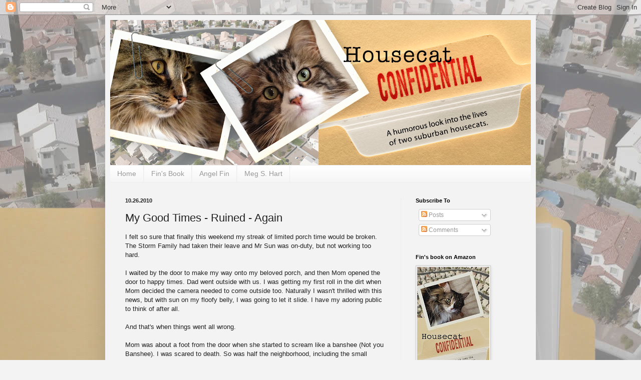

--- FILE ---
content_type: text/html; charset=UTF-8
request_url: https://housecatconfidential.blogspot.com/2010/10/my-good-times-ruined-again.html
body_size: 25693
content:
<!DOCTYPE html>
<html class='v2' dir='ltr' lang='en'>
<head>
<link href='https://www.blogger.com/static/v1/widgets/4128112664-css_bundle_v2.css' rel='stylesheet' type='text/css'/>
<meta content='width=1100' name='viewport'/>
<meta content='text/html; charset=UTF-8' http-equiv='Content-Type'/>
<meta content='blogger' name='generator'/>
<link href='https://housecatconfidential.blogspot.com/favicon.ico' rel='icon' type='image/x-icon'/>
<link href='http://housecatconfidential.blogspot.com/2010/10/my-good-times-ruined-again.html' rel='canonical'/>
<link rel="alternate" type="application/atom+xml" title="Housecat Confidential - Atom" href="https://housecatconfidential.blogspot.com/feeds/posts/default" />
<link rel="alternate" type="application/rss+xml" title="Housecat Confidential - RSS" href="https://housecatconfidential.blogspot.com/feeds/posts/default?alt=rss" />
<link rel="service.post" type="application/atom+xml" title="Housecat Confidential - Atom" href="https://www.blogger.com/feeds/3003571695102022783/posts/default" />

<link rel="alternate" type="application/atom+xml" title="Housecat Confidential - Atom" href="https://housecatconfidential.blogspot.com/feeds/2449493193277600544/comments/default" />
<!--Can't find substitution for tag [blog.ieCssRetrofitLinks]-->
<meta content='http://housecatconfidential.blogspot.com/2010/10/my-good-times-ruined-again.html' property='og:url'/>
<meta content='My Good Times - Ruined - Again' property='og:title'/>
<meta content='I felt so sure that finally this weekend my streak of limited porch time would be broken. The Storm Family had taken their leave and Mr Sun ...' property='og:description'/>
<title>Housecat Confidential: My Good Times - Ruined - Again</title>
<style id='page-skin-1' type='text/css'><!--
/*
-----------------------------------------------
Blogger Template Style
Name:     Simple
Designer: Blogger
URL:      www.blogger.com
----------------------------------------------- */
/* Content
----------------------------------------------- */
body {
font: normal normal 12px 'Trebuchet MS', Trebuchet, sans-serif;
color: #222222;
background: #f3f3f3 url(//1.bp.blogspot.com/-0bGTkRaTqsc/U17C82XhUGI/AAAAAAAAEH0/xFBpFb4asI0/s1600/Background.jpg) repeat fixed top left;
padding: 0 40px 40px 40px;
}
html body .region-inner {
min-width: 0;
max-width: 100%;
width: auto;
}
h2 {
font-size: 22px;
}
a:link {
text-decoration:none;
color: #bb213a;
}
a:visited {
text-decoration:none;
color: #888888;
}
a:hover {
text-decoration:underline;
color: #bb213a;
}
.body-fauxcolumn-outer .fauxcolumn-inner {
background: transparent none repeat scroll top left;
_background-image: none;
}
.body-fauxcolumn-outer .cap-top {
position: absolute;
z-index: 1;
height: 400px;
width: 100%;
}
.body-fauxcolumn-outer .cap-top .cap-left {
width: 100%;
background: transparent none repeat-x scroll top left;
_background-image: none;
}
.content-outer {
-moz-box-shadow: 0 0 40px rgba(0, 0, 0, .15);
-webkit-box-shadow: 0 0 5px rgba(0, 0, 0, .15);
-goog-ms-box-shadow: 0 0 10px #333333;
box-shadow: 0 0 40px rgba(0, 0, 0, .15);
margin-bottom: 1px;
}
.content-inner {
padding: 10px 10px;
}
.content-inner {
background-color: #f3f3f3;
}
/* Header
----------------------------------------------- */
.header-outer {
background: #f3f3f3 none repeat-x scroll 0 -400px;
_background-image: none;
}
.Header h1 {
font: normal normal 60px 'Trebuchet MS', Trebuchet, sans-serif;
color: #bb213a;
text-shadow: -1px -1px 1px rgba(0, 0, 0, .2);
}
.Header h1 a {
color: #bb213a;
}
.Header .description {
font-size: 140%;
color: #777777;
}
.header-inner .Header .titlewrapper {
padding: 22px 30px;
}
.header-inner .Header .descriptionwrapper {
padding: 0 30px;
}
/* Tabs
----------------------------------------------- */
.tabs-inner .section:first-child {
border-top: 1px solid #eeeeee;
}
.tabs-inner .section:first-child ul {
margin-top: -1px;
border-top: 1px solid #eeeeee;
border-left: 0 solid #eeeeee;
border-right: 0 solid #eeeeee;
}
.tabs-inner .widget ul {
background: #f3f3f3 url(https://resources.blogblog.com/blogblog/data/1kt/simple/gradients_light.png) repeat-x scroll 0 -800px;
_background-image: none;
border-bottom: 1px solid #eeeeee;
margin-top: 0;
margin-left: -30px;
margin-right: -30px;
}
.tabs-inner .widget li a {
display: inline-block;
padding: .6em 1em;
font: normal normal 14px 'Trebuchet MS', Trebuchet, sans-serif;
color: #999999;
border-left: 1px solid #f3f3f3;
border-right: 1px solid #eeeeee;
}
.tabs-inner .widget li:first-child a {
border-left: none;
}
.tabs-inner .widget li.selected a, .tabs-inner .widget li a:hover {
color: #000000;
background-color: #eeeeee;
text-decoration: none;
}
/* Columns
----------------------------------------------- */
.main-outer {
border-top: 0 solid #eeeeee;
}
.fauxcolumn-left-outer .fauxcolumn-inner {
border-right: 1px solid #eeeeee;
}
.fauxcolumn-right-outer .fauxcolumn-inner {
border-left: 1px solid #eeeeee;
}
/* Headings
----------------------------------------------- */
div.widget > h2,
div.widget h2.title {
margin: 0 0 1em 0;
font: normal bold 11px 'Trebuchet MS', Trebuchet, sans-serif;
color: #000000;
}
/* Widgets
----------------------------------------------- */
.widget .zippy {
color: #999999;
text-shadow: 2px 2px 1px rgba(0, 0, 0, .1);
}
.widget .popular-posts ul {
list-style: none;
}
/* Posts
----------------------------------------------- */
h2.date-header {
font: normal bold 11px Arial, Tahoma, Helvetica, FreeSans, sans-serif;
}
.date-header span {
background-color: transparent;
color: #222222;
padding: inherit;
letter-spacing: inherit;
margin: inherit;
}
.main-inner {
padding-top: 30px;
padding-bottom: 30px;
}
.main-inner .column-center-inner {
padding: 0 15px;
}
.main-inner .column-center-inner .section {
margin: 0 15px;
}
.post {
margin: 0 0 25px 0;
}
h3.post-title, .comments h4 {
font: normal normal 22px 'Trebuchet MS', Trebuchet, sans-serif;
margin: .75em 0 0;
}
.post-body {
font-size: 110%;
line-height: 1.4;
position: relative;
}
.post-body img, .post-body .tr-caption-container, .Profile img, .Image img,
.BlogList .item-thumbnail img {
padding: 2px;
background: #f3f3f3;
border: 1px solid #cccccc;
-moz-box-shadow: 1px 1px 5px rgba(0, 0, 0, .1);
-webkit-box-shadow: 1px 1px 5px rgba(0, 0, 0, .1);
box-shadow: 1px 1px 5px rgba(0, 0, 0, .1);
}
.post-body img, .post-body .tr-caption-container {
padding: 5px;
}
.post-body .tr-caption-container {
color: #222222;
}
.post-body .tr-caption-container img {
padding: 0;
background: transparent;
border: none;
-moz-box-shadow: 0 0 0 rgba(0, 0, 0, .1);
-webkit-box-shadow: 0 0 0 rgba(0, 0, 0, .1);
box-shadow: 0 0 0 rgba(0, 0, 0, .1);
}
.post-header {
margin: 0 0 1.5em;
line-height: 1.6;
font-size: 90%;
}
.post-footer {
margin: 20px -2px 0;
padding: 5px 10px;
color: #666666;
background-color: #f9f9f9;
border-bottom: 1px solid #eeeeee;
line-height: 1.6;
font-size: 90%;
}
#comments .comment-author {
padding-top: 1.5em;
border-top: 1px solid #eeeeee;
background-position: 0 1.5em;
}
#comments .comment-author:first-child {
padding-top: 0;
border-top: none;
}
.avatar-image-container {
margin: .2em 0 0;
}
#comments .avatar-image-container img {
border: 1px solid #cccccc;
}
/* Comments
----------------------------------------------- */
.comments .comments-content .icon.blog-author {
background-repeat: no-repeat;
background-image: url([data-uri]);
}
.comments .comments-content .loadmore a {
border-top: 1px solid #999999;
border-bottom: 1px solid #999999;
}
.comments .comment-thread.inline-thread {
background-color: #f9f9f9;
}
.comments .continue {
border-top: 2px solid #999999;
}
/* Accents
---------------------------------------------- */
.section-columns td.columns-cell {
border-left: 1px solid #eeeeee;
}
.blog-pager {
background: transparent none no-repeat scroll top center;
}
.blog-pager-older-link, .home-link,
.blog-pager-newer-link {
background-color: #f3f3f3;
padding: 5px;
}
.footer-outer {
border-top: 0 dashed #bbbbbb;
}
/* Mobile
----------------------------------------------- */
body.mobile  {
background-size: auto;
}
.mobile .body-fauxcolumn-outer {
background: transparent none repeat scroll top left;
}
.mobile .body-fauxcolumn-outer .cap-top {
background-size: 100% auto;
}
.mobile .content-outer {
-webkit-box-shadow: 0 0 3px rgba(0, 0, 0, .15);
box-shadow: 0 0 3px rgba(0, 0, 0, .15);
}
.mobile .tabs-inner .widget ul {
margin-left: 0;
margin-right: 0;
}
.mobile .post {
margin: 0;
}
.mobile .main-inner .column-center-inner .section {
margin: 0;
}
.mobile .date-header span {
padding: 0.1em 10px;
margin: 0 -10px;
}
.mobile h3.post-title {
margin: 0;
}
.mobile .blog-pager {
background: transparent none no-repeat scroll top center;
}
.mobile .footer-outer {
border-top: none;
}
.mobile .main-inner, .mobile .footer-inner {
background-color: #f3f3f3;
}
.mobile-index-contents {
color: #222222;
}
.mobile-link-button {
background-color: #bb213a;
}
.mobile-link-button a:link, .mobile-link-button a:visited {
color: #ffffff;
}
.mobile .tabs-inner .section:first-child {
border-top: none;
}
.mobile .tabs-inner .PageList .widget-content {
background-color: #eeeeee;
color: #000000;
border-top: 1px solid #eeeeee;
border-bottom: 1px solid #eeeeee;
}
.mobile .tabs-inner .PageList .widget-content .pagelist-arrow {
border-left: 1px solid #eeeeee;
}

--></style>
<style id='template-skin-1' type='text/css'><!--
body {
min-width: 860px;
}
.content-outer, .content-fauxcolumn-outer, .region-inner {
min-width: 860px;
max-width: 860px;
_width: 860px;
}
.main-inner .columns {
padding-left: 0px;
padding-right: 260px;
}
.main-inner .fauxcolumn-center-outer {
left: 0px;
right: 260px;
/* IE6 does not respect left and right together */
_width: expression(this.parentNode.offsetWidth -
parseInt("0px") -
parseInt("260px") + 'px');
}
.main-inner .fauxcolumn-left-outer {
width: 0px;
}
.main-inner .fauxcolumn-right-outer {
width: 260px;
}
.main-inner .column-left-outer {
width: 0px;
right: 100%;
margin-left: -0px;
}
.main-inner .column-right-outer {
width: 260px;
margin-right: -260px;
}
#layout {
min-width: 0;
}
#layout .content-outer {
min-width: 0;
width: 800px;
}
#layout .region-inner {
min-width: 0;
width: auto;
}
body#layout div.add_widget {
padding: 8px;
}
body#layout div.add_widget a {
margin-left: 32px;
}
--></style>
<style>
    body {background-image:url(\/\/1.bp.blogspot.com\/-0bGTkRaTqsc\/U17C82XhUGI\/AAAAAAAAEH0\/xFBpFb4asI0\/s1600\/Background.jpg);}
    
@media (max-width: 200px) { body {background-image:url(\/\/1.bp.blogspot.com\/-0bGTkRaTqsc\/U17C82XhUGI\/AAAAAAAAEH0\/xFBpFb4asI0\/w200\/Background.jpg);}}
@media (max-width: 400px) and (min-width: 201px) { body {background-image:url(\/\/1.bp.blogspot.com\/-0bGTkRaTqsc\/U17C82XhUGI\/AAAAAAAAEH0\/xFBpFb4asI0\/w400\/Background.jpg);}}
@media (max-width: 800px) and (min-width: 401px) { body {background-image:url(\/\/1.bp.blogspot.com\/-0bGTkRaTqsc\/U17C82XhUGI\/AAAAAAAAEH0\/xFBpFb4asI0\/w800\/Background.jpg);}}
@media (max-width: 1200px) and (min-width: 801px) { body {background-image:url(\/\/1.bp.blogspot.com\/-0bGTkRaTqsc\/U17C82XhUGI\/AAAAAAAAEH0\/xFBpFb4asI0\/w1200\/Background.jpg);}}
/* Last tag covers anything over one higher than the previous max-size cap. */
@media (min-width: 1201px) { body {background-image:url(\/\/1.bp.blogspot.com\/-0bGTkRaTqsc\/U17C82XhUGI\/AAAAAAAAEH0\/xFBpFb4asI0\/w1600\/Background.jpg);}}
  </style>
<link href='https://www.blogger.com/dyn-css/authorization.css?targetBlogID=3003571695102022783&amp;zx=960bcadf-3377-43d5-9944-b95f46dd5379' media='none' onload='if(media!=&#39;all&#39;)media=&#39;all&#39;' rel='stylesheet'/><noscript><link href='https://www.blogger.com/dyn-css/authorization.css?targetBlogID=3003571695102022783&amp;zx=960bcadf-3377-43d5-9944-b95f46dd5379' rel='stylesheet'/></noscript>
<meta name='google-adsense-platform-account' content='ca-host-pub-1556223355139109'/>
<meta name='google-adsense-platform-domain' content='blogspot.com'/>

</head>
<body class='loading variant-pale'>
<div class='navbar section' id='navbar' name='Navbar'><div class='widget Navbar' data-version='1' id='Navbar1'><script type="text/javascript">
    function setAttributeOnload(object, attribute, val) {
      if(window.addEventListener) {
        window.addEventListener('load',
          function(){ object[attribute] = val; }, false);
      } else {
        window.attachEvent('onload', function(){ object[attribute] = val; });
      }
    }
  </script>
<div id="navbar-iframe-container"></div>
<script type="text/javascript" src="https://apis.google.com/js/platform.js"></script>
<script type="text/javascript">
      gapi.load("gapi.iframes:gapi.iframes.style.bubble", function() {
        if (gapi.iframes && gapi.iframes.getContext) {
          gapi.iframes.getContext().openChild({
              url: 'https://www.blogger.com/navbar/3003571695102022783?po\x3d2449493193277600544\x26origin\x3dhttps://housecatconfidential.blogspot.com',
              where: document.getElementById("navbar-iframe-container"),
              id: "navbar-iframe"
          });
        }
      });
    </script><script type="text/javascript">
(function() {
var script = document.createElement('script');
script.type = 'text/javascript';
script.src = '//pagead2.googlesyndication.com/pagead/js/google_top_exp.js';
var head = document.getElementsByTagName('head')[0];
if (head) {
head.appendChild(script);
}})();
</script>
</div></div>
<div class='body-fauxcolumns'>
<div class='fauxcolumn-outer body-fauxcolumn-outer'>
<div class='cap-top'>
<div class='cap-left'></div>
<div class='cap-right'></div>
</div>
<div class='fauxborder-left'>
<div class='fauxborder-right'></div>
<div class='fauxcolumn-inner'>
</div>
</div>
<div class='cap-bottom'>
<div class='cap-left'></div>
<div class='cap-right'></div>
</div>
</div>
</div>
<div class='content'>
<div class='content-fauxcolumns'>
<div class='fauxcolumn-outer content-fauxcolumn-outer'>
<div class='cap-top'>
<div class='cap-left'></div>
<div class='cap-right'></div>
</div>
<div class='fauxborder-left'>
<div class='fauxborder-right'></div>
<div class='fauxcolumn-inner'>
</div>
</div>
<div class='cap-bottom'>
<div class='cap-left'></div>
<div class='cap-right'></div>
</div>
</div>
</div>
<div class='content-outer'>
<div class='content-cap-top cap-top'>
<div class='cap-left'></div>
<div class='cap-right'></div>
</div>
<div class='fauxborder-left content-fauxborder-left'>
<div class='fauxborder-right content-fauxborder-right'></div>
<div class='content-inner'>
<header>
<div class='header-outer'>
<div class='header-cap-top cap-top'>
<div class='cap-left'></div>
<div class='cap-right'></div>
</div>
<div class='fauxborder-left header-fauxborder-left'>
<div class='fauxborder-right header-fauxborder-right'></div>
<div class='region-inner header-inner'>
<div class='header section' id='header' name='Header'><div class='widget Header' data-version='1' id='Header1'>
<div id='header-inner'>
<a href='https://housecatconfidential.blogspot.com/' style='display: block'>
<img alt='Housecat Confidential' height='290px; ' id='Header1_headerimg' src='https://blogger.googleusercontent.com/img/b/R29vZ2xl/AVvXsEg4V0FahPoSybf5Rs6XP0wQ7lSk3-Saej67-444lYauD0dvZBrTSfIFncZkpdUxcROjQCMobGvJxT2GCB_a-_2ZG-j2LRrddEZeLWsnC1SA7nMnr5YBoiLCKJJ_YhiBYJaW6Ub_IpCxxVvs/s840/HouseCatConfidential2014B3.png' style='display: block' width='840px; '/>
</a>
</div>
</div></div>
</div>
</div>
<div class='header-cap-bottom cap-bottom'>
<div class='cap-left'></div>
<div class='cap-right'></div>
</div>
</div>
</header>
<div class='tabs-outer'>
<div class='tabs-cap-top cap-top'>
<div class='cap-left'></div>
<div class='cap-right'></div>
</div>
<div class='fauxborder-left tabs-fauxborder-left'>
<div class='fauxborder-right tabs-fauxborder-right'></div>
<div class='region-inner tabs-inner'>
<div class='tabs section' id='crosscol' name='Cross-Column'><div class='widget PageList' data-version='1' id='PageList1'>
<h2>Pages</h2>
<div class='widget-content'>
<ul>
<li>
<a href='https://housecatconfidential.blogspot.com/'>Home</a>
</li>
<li>
<a href='https://housecatconfidential.blogspot.com/p/my-book.html'>Fin's Book</a>
</li>
<li>
<a href='https://housecatconfidential.blogspot.com/p/angel-fin.html'>Angel Fin</a>
</li>
<li>
<a href='https://housecatconfidential.blogspot.com/p/meg-s-hart.html'>Meg S. Hart</a>
</li>
</ul>
<div class='clear'></div>
</div>
</div></div>
<div class='tabs no-items section' id='crosscol-overflow' name='Cross-Column 2'></div>
</div>
</div>
<div class='tabs-cap-bottom cap-bottom'>
<div class='cap-left'></div>
<div class='cap-right'></div>
</div>
</div>
<div class='main-outer'>
<div class='main-cap-top cap-top'>
<div class='cap-left'></div>
<div class='cap-right'></div>
</div>
<div class='fauxborder-left main-fauxborder-left'>
<div class='fauxborder-right main-fauxborder-right'></div>
<div class='region-inner main-inner'>
<div class='columns fauxcolumns'>
<div class='fauxcolumn-outer fauxcolumn-center-outer'>
<div class='cap-top'>
<div class='cap-left'></div>
<div class='cap-right'></div>
</div>
<div class='fauxborder-left'>
<div class='fauxborder-right'></div>
<div class='fauxcolumn-inner'>
</div>
</div>
<div class='cap-bottom'>
<div class='cap-left'></div>
<div class='cap-right'></div>
</div>
</div>
<div class='fauxcolumn-outer fauxcolumn-left-outer'>
<div class='cap-top'>
<div class='cap-left'></div>
<div class='cap-right'></div>
</div>
<div class='fauxborder-left'>
<div class='fauxborder-right'></div>
<div class='fauxcolumn-inner'>
</div>
</div>
<div class='cap-bottom'>
<div class='cap-left'></div>
<div class='cap-right'></div>
</div>
</div>
<div class='fauxcolumn-outer fauxcolumn-right-outer'>
<div class='cap-top'>
<div class='cap-left'></div>
<div class='cap-right'></div>
</div>
<div class='fauxborder-left'>
<div class='fauxborder-right'></div>
<div class='fauxcolumn-inner'>
</div>
</div>
<div class='cap-bottom'>
<div class='cap-left'></div>
<div class='cap-right'></div>
</div>
</div>
<!-- corrects IE6 width calculation -->
<div class='columns-inner'>
<div class='column-center-outer'>
<div class='column-center-inner'>
<div class='main section' id='main' name='Main'><div class='widget Blog' data-version='1' id='Blog1'>
<div class='blog-posts hfeed'>

          <div class="date-outer">
        
<h2 class='date-header'><span>10.26.2010</span></h2>

          <div class="date-posts">
        
<div class='post-outer'>
<div class='post hentry uncustomized-post-template' itemprop='blogPost' itemscope='itemscope' itemtype='http://schema.org/BlogPosting'>
<meta content='3003571695102022783' itemprop='blogId'/>
<meta content='2449493193277600544' itemprop='postId'/>
<a name='2449493193277600544'></a>
<h3 class='post-title entry-title' itemprop='name'>
My Good Times - Ruined - Again
</h3>
<div class='post-header'>
<div class='post-header-line-1'></div>
</div>
<div class='post-body entry-content' id='post-body-2449493193277600544' itemprop='description articleBody'>
I felt so sure that finally this weekend my streak of limited porch time would be broken. The Storm Family had taken their leave and Mr Sun was on-duty, but not working too hard.<br />
<br />
I waited by the door to make my way onto my beloved porch, and then Mom opened the door to happy times. Dad went outside with us. I was getting my first roll in the dirt when Mom decided the camera needed to come outside too. Naturally I wasn't thrilled with this news, but with sun on my floofy belly, I was going to let it slide. I have my adoring public to think of after all.<br />
<br />
And that's when things went all wrong.<br />
<br />
Mom was about a foot from the door when she started to scream like a banshee (Not you Banshee). I was scared to death. So was half the neighborhood, including the small children two backyards away who thought Mom was a Halloween sound effect come early. Mom managed to clamp one hand over her pie-hole and used the other hand to point at the wall beside the door. <br />
<br />
What was the horror? A Praying Mantis (Mom could hardly type that now - and she's started scratching again - Good Cod). Dad came running over and said "Wow, Look at that! Get it Finny!" I was considering my approach when Mom grabbed me in her arms and ran to the end of the porch still squealing. "No! Not Finny! What if she misses and it gets INSIDE!!!" Rude.<br />
<br />
Dad dispatched the giant bug alone as I was left to flail helplessly in Mom's arms. To make the whole incident the tragedy it became. Mom refused to stay outside and we were all ushered back indoors for the remainder of the weekend.
<div style='clear: both;'></div>
</div>
<div class='post-footer'>
<div class='post-footer-line post-footer-line-1'>
<span class='post-author vcard'>
Posted by
<span class='fn' itemprop='author' itemscope='itemscope' itemtype='http://schema.org/Person'>
<meta content='https://www.blogger.com/profile/14625138189901613239' itemprop='url'/>
<a class='g-profile' href='https://www.blogger.com/profile/14625138189901613239' rel='author' title='author profile'>
<span itemprop='name'>Quill and Greyson</span>
</a>
</span>
</span>
<span class='post-timestamp'>
at
<meta content='http://housecatconfidential.blogspot.com/2010/10/my-good-times-ruined-again.html' itemprop='url'/>
<a class='timestamp-link' href='https://housecatconfidential.blogspot.com/2010/10/my-good-times-ruined-again.html' rel='bookmark' title='permanent link'><abbr class='published' itemprop='datePublished' title='2010-10-26T00:00:00-07:00'>12:00&#8239;AM</abbr></a>
</span>
<span class='post-comment-link'>
</span>
<span class='post-icons'>
<span class='item-action'>
<a href='https://www.blogger.com/email-post/3003571695102022783/2449493193277600544' title='Email Post'>
<img alt='' class='icon-action' height='13' src='https://resources.blogblog.com/img/icon18_email.gif' width='18'/>
</a>
</span>
<span class='item-control blog-admin pid-572394782'>
<a href='https://www.blogger.com/post-edit.g?blogID=3003571695102022783&postID=2449493193277600544&from=pencil' title='Edit Post'>
<img alt='' class='icon-action' height='18' src='https://resources.blogblog.com/img/icon18_edit_allbkg.gif' width='18'/>
</a>
</span>
</span>
<div class='post-share-buttons goog-inline-block'>
<a class='goog-inline-block share-button sb-email' href='https://www.blogger.com/share-post.g?blogID=3003571695102022783&postID=2449493193277600544&target=email' target='_blank' title='Email This'><span class='share-button-link-text'>Email This</span></a><a class='goog-inline-block share-button sb-blog' href='https://www.blogger.com/share-post.g?blogID=3003571695102022783&postID=2449493193277600544&target=blog' onclick='window.open(this.href, "_blank", "height=270,width=475"); return false;' target='_blank' title='BlogThis!'><span class='share-button-link-text'>BlogThis!</span></a><a class='goog-inline-block share-button sb-twitter' href='https://www.blogger.com/share-post.g?blogID=3003571695102022783&postID=2449493193277600544&target=twitter' target='_blank' title='Share to X'><span class='share-button-link-text'>Share to X</span></a><a class='goog-inline-block share-button sb-facebook' href='https://www.blogger.com/share-post.g?blogID=3003571695102022783&postID=2449493193277600544&target=facebook' onclick='window.open(this.href, "_blank", "height=430,width=640"); return false;' target='_blank' title='Share to Facebook'><span class='share-button-link-text'>Share to Facebook</span></a><a class='goog-inline-block share-button sb-pinterest' href='https://www.blogger.com/share-post.g?blogID=3003571695102022783&postID=2449493193277600544&target=pinterest' target='_blank' title='Share to Pinterest'><span class='share-button-link-text'>Share to Pinterest</span></a>
</div>
</div>
<div class='post-footer-line post-footer-line-2'>
<span class='post-labels'>
Labels:
<a href='https://housecatconfidential.blogspot.com/search/label/housecat%20confidential.%20Cat%20Blog' rel='tag'>housecat confidential. Cat Blog</a>
</span>
</div>
<div class='post-footer-line post-footer-line-3'>
<span class='post-location'>
</span>
</div>
</div>
</div>
<div class='comments' id='comments'>
<a name='comments'></a>
<h4>34 comments:</h4>
<div class='comments-content'>
<script async='async' src='' type='text/javascript'></script>
<script type='text/javascript'>
    (function() {
      var items = null;
      var msgs = null;
      var config = {};

// <![CDATA[
      var cursor = null;
      if (items && items.length > 0) {
        cursor = parseInt(items[items.length - 1].timestamp) + 1;
      }

      var bodyFromEntry = function(entry) {
        var text = (entry &&
                    ((entry.content && entry.content.$t) ||
                     (entry.summary && entry.summary.$t))) ||
            '';
        if (entry && entry.gd$extendedProperty) {
          for (var k in entry.gd$extendedProperty) {
            if (entry.gd$extendedProperty[k].name == 'blogger.contentRemoved') {
              return '<span class="deleted-comment">' + text + '</span>';
            }
          }
        }
        return text;
      }

      var parse = function(data) {
        cursor = null;
        var comments = [];
        if (data && data.feed && data.feed.entry) {
          for (var i = 0, entry; entry = data.feed.entry[i]; i++) {
            var comment = {};
            // comment ID, parsed out of the original id format
            var id = /blog-(\d+).post-(\d+)/.exec(entry.id.$t);
            comment.id = id ? id[2] : null;
            comment.body = bodyFromEntry(entry);
            comment.timestamp = Date.parse(entry.published.$t) + '';
            if (entry.author && entry.author.constructor === Array) {
              var auth = entry.author[0];
              if (auth) {
                comment.author = {
                  name: (auth.name ? auth.name.$t : undefined),
                  profileUrl: (auth.uri ? auth.uri.$t : undefined),
                  avatarUrl: (auth.gd$image ? auth.gd$image.src : undefined)
                };
              }
            }
            if (entry.link) {
              if (entry.link[2]) {
                comment.link = comment.permalink = entry.link[2].href;
              }
              if (entry.link[3]) {
                var pid = /.*comments\/default\/(\d+)\?.*/.exec(entry.link[3].href);
                if (pid && pid[1]) {
                  comment.parentId = pid[1];
                }
              }
            }
            comment.deleteclass = 'item-control blog-admin';
            if (entry.gd$extendedProperty) {
              for (var k in entry.gd$extendedProperty) {
                if (entry.gd$extendedProperty[k].name == 'blogger.itemClass') {
                  comment.deleteclass += ' ' + entry.gd$extendedProperty[k].value;
                } else if (entry.gd$extendedProperty[k].name == 'blogger.displayTime') {
                  comment.displayTime = entry.gd$extendedProperty[k].value;
                }
              }
            }
            comments.push(comment);
          }
        }
        return comments;
      };

      var paginator = function(callback) {
        if (hasMore()) {
          var url = config.feed + '?alt=json&v=2&orderby=published&reverse=false&max-results=50';
          if (cursor) {
            url += '&published-min=' + new Date(cursor).toISOString();
          }
          window.bloggercomments = function(data) {
            var parsed = parse(data);
            cursor = parsed.length < 50 ? null
                : parseInt(parsed[parsed.length - 1].timestamp) + 1
            callback(parsed);
            window.bloggercomments = null;
          }
          url += '&callback=bloggercomments';
          var script = document.createElement('script');
          script.type = 'text/javascript';
          script.src = url;
          document.getElementsByTagName('head')[0].appendChild(script);
        }
      };
      var hasMore = function() {
        return !!cursor;
      };
      var getMeta = function(key, comment) {
        if ('iswriter' == key) {
          var matches = !!comment.author
              && comment.author.name == config.authorName
              && comment.author.profileUrl == config.authorUrl;
          return matches ? 'true' : '';
        } else if ('deletelink' == key) {
          return config.baseUri + '/comment/delete/'
               + config.blogId + '/' + comment.id;
        } else if ('deleteclass' == key) {
          return comment.deleteclass;
        }
        return '';
      };

      var replybox = null;
      var replyUrlParts = null;
      var replyParent = undefined;

      var onReply = function(commentId, domId) {
        if (replybox == null) {
          // lazily cache replybox, and adjust to suit this style:
          replybox = document.getElementById('comment-editor');
          if (replybox != null) {
            replybox.height = '250px';
            replybox.style.display = 'block';
            replyUrlParts = replybox.src.split('#');
          }
        }
        if (replybox && (commentId !== replyParent)) {
          replybox.src = '';
          document.getElementById(domId).insertBefore(replybox, null);
          replybox.src = replyUrlParts[0]
              + (commentId ? '&parentID=' + commentId : '')
              + '#' + replyUrlParts[1];
          replyParent = commentId;
        }
      };

      var hash = (window.location.hash || '#').substring(1);
      var startThread, targetComment;
      if (/^comment-form_/.test(hash)) {
        startThread = hash.substring('comment-form_'.length);
      } else if (/^c[0-9]+$/.test(hash)) {
        targetComment = hash.substring(1);
      }

      // Configure commenting API:
      var configJso = {
        'maxDepth': config.maxThreadDepth
      };
      var provider = {
        'id': config.postId,
        'data': items,
        'loadNext': paginator,
        'hasMore': hasMore,
        'getMeta': getMeta,
        'onReply': onReply,
        'rendered': true,
        'initComment': targetComment,
        'initReplyThread': startThread,
        'config': configJso,
        'messages': msgs
      };

      var render = function() {
        if (window.goog && window.goog.comments) {
          var holder = document.getElementById('comment-holder');
          window.goog.comments.render(holder, provider);
        }
      };

      // render now, or queue to render when library loads:
      if (window.goog && window.goog.comments) {
        render();
      } else {
        window.goog = window.goog || {};
        window.goog.comments = window.goog.comments || {};
        window.goog.comments.loadQueue = window.goog.comments.loadQueue || [];
        window.goog.comments.loadQueue.push(render);
      }
    })();
// ]]>
  </script>
<div id='comment-holder'>
<div class="comment-thread toplevel-thread"><ol id="top-ra"><li class="comment" id="c1774127733055485269"><div class="avatar-image-container"><img src="//blogger.googleusercontent.com/img/b/R29vZ2xl/AVvXsEgC8vfUiK3vLlSA3Bcf_mnjd7iOnEYo0Gd5aHtvUBpDE7WPF0Ifm1CYkQ2pomk0UqJVtxL0bzCzP48cAxDHnOBclDkoc7UnRok4rNnHuxGh-YsjOa5oYn4-_jhi_oCPXac/s45-c/100_0231.jpg" alt=""/></div><div class="comment-block"><div class="comment-header"><cite class="user"><a href="https://www.blogger.com/profile/12341698924927724604" rel="nofollow">NAK and The Residents of The Khottage Now With KhattleDog!</a></cite><span class="icon user "></span><span class="datetime secondary-text"><a rel="nofollow" href="https://housecatconfidential.blogspot.com/2010/10/my-good-times-ruined-again.html?showComment=1288062653271#c1774127733055485269">October 25, 2010 at 8:10&#8239;PM</a></span></div><p class="comment-content">Elsie was looking khute on my blog again today -<br><br>I&#39;m just sayin&#39;<br><br>Hugz&amp;Khysses,<br>Khyra</p><span class="comment-actions secondary-text"><a class="comment-reply" target="_self" data-comment-id="1774127733055485269">Reply</a><span class="item-control blog-admin blog-admin pid-2132921935"><a target="_self" href="https://www.blogger.com/comment/delete/3003571695102022783/1774127733055485269">Delete</a></span></span></div><div class="comment-replies"><div id="c1774127733055485269-rt" class="comment-thread inline-thread hidden"><span class="thread-toggle thread-expanded"><span class="thread-arrow"></span><span class="thread-count"><a target="_self">Replies</a></span></span><ol id="c1774127733055485269-ra" class="thread-chrome thread-expanded"><div></div><div id="c1774127733055485269-continue" class="continue"><a class="comment-reply" target="_self" data-comment-id="1774127733055485269">Reply</a></div></ol></div></div><div class="comment-replybox-single" id="c1774127733055485269-ce"></div></li><li class="comment" id="c1383412713059986212"><div class="avatar-image-container"><img src="//3.bp.blogspot.com/-fJomLJcFpF0/W2e9RRdw9cI/AAAAAAAAO2M/dO23YV9zFbUplvlkw1xdGS4XqIoseYpwQCK4BGAYYCw/s35/September%252B14%252C%252B2008%252BCory%252BDeck%252B020.jpg" alt=""/></div><div class="comment-block"><div class="comment-header"><cite class="user"><a href="https://www.blogger.com/profile/15993112253524587479" rel="nofollow">Cory</a></cite><span class="icon user "></span><span class="datetime secondary-text"><a rel="nofollow" href="https://housecatconfidential.blogspot.com/2010/10/my-good-times-ruined-again.html?showComment=1288062738438#c1383412713059986212">October 25, 2010 at 8:12&#8239;PM</a></span></div><p class="comment-content">A praying mantis??  Sometimes I pray that one of them will hop into my mouth.</p><span class="comment-actions secondary-text"><a class="comment-reply" target="_self" data-comment-id="1383412713059986212">Reply</a><span class="item-control blog-admin blog-admin pid-168554391"><a target="_self" href="https://www.blogger.com/comment/delete/3003571695102022783/1383412713059986212">Delete</a></span></span></div><div class="comment-replies"><div id="c1383412713059986212-rt" class="comment-thread inline-thread hidden"><span class="thread-toggle thread-expanded"><span class="thread-arrow"></span><span class="thread-count"><a target="_self">Replies</a></span></span><ol id="c1383412713059986212-ra" class="thread-chrome thread-expanded"><div></div><div id="c1383412713059986212-continue" class="continue"><a class="comment-reply" target="_self" data-comment-id="1383412713059986212">Reply</a></div></ol></div></div><div class="comment-replybox-single" id="c1383412713059986212-ce"></div></li><li class="comment" id="c733861817731679022"><div class="avatar-image-container"><img src="//blogger.googleusercontent.com/img/b/R29vZ2xl/AVvXsEhyLrUajjpj1zymGgmvoKB1d836ThSCvEMnz-ucEk904g7zk3l1sRBZEdm2JSp1QlvZdJKyAuT1p_2YXb9buRkXYRX8uK1vJqT7cEaw6iDR8Og_yjpT1rSrJ_M4FjSCRA/s45-c/*" alt=""/></div><div class="comment-block"><div class="comment-header"><cite class="user"><a href="https://www.blogger.com/profile/15276522333751867680" rel="nofollow">Katnip Lounge</a></cite><span class="icon user "></span><span class="datetime secondary-text"><a rel="nofollow" href="https://housecatconfidential.blogspot.com/2010/10/my-good-times-ruined-again.html?showComment=1288064622548#c733861817731679022">October 25, 2010 at 8:43&#8239;PM</a></span></div><p class="comment-content">Fin, that is a tragedy.  On so many levels!  Mostly because we don&#39;t get any floofy belly shots.</p><span class="comment-actions secondary-text"><a class="comment-reply" target="_self" data-comment-id="733861817731679022">Reply</a><span class="item-control blog-admin blog-admin pid-1209333740"><a target="_self" href="https://www.blogger.com/comment/delete/3003571695102022783/733861817731679022">Delete</a></span></span></div><div class="comment-replies"><div id="c733861817731679022-rt" class="comment-thread inline-thread hidden"><span class="thread-toggle thread-expanded"><span class="thread-arrow"></span><span class="thread-count"><a target="_self">Replies</a></span></span><ol id="c733861817731679022-ra" class="thread-chrome thread-expanded"><div></div><div id="c733861817731679022-continue" class="continue"><a class="comment-reply" target="_self" data-comment-id="733861817731679022">Reply</a></div></ol></div></div><div class="comment-replybox-single" id="c733861817731679022-ce"></div></li><li class="comment" id="c1555922880446887063"><div class="avatar-image-container"><img src="//resources.blogblog.com/img/blank.gif" alt=""/></div><div class="comment-block"><div class="comment-header"><cite class="user"><a href="http://www.sparklecat.com" rel="nofollow">Sparkle</a></cite><span class="icon user "></span><span class="datetime secondary-text"><a rel="nofollow" href="https://housecatconfidential.blogspot.com/2010/10/my-good-times-ruined-again.html?showComment=1288067619730#c1555922880446887063">October 25, 2010 at 9:33&#8239;PM</a></span></div><p class="comment-content">That was pretty bad, but I can&#39;t say things would have gone much better round these parts. My human worships those darn manti! She has always been bummed that there are not many of them here in SoCal. I would have been ushered away from it quickly to avoid hurting it. <br><br>Humans.Are.No.Fun.</p><span class="comment-actions secondary-text"><a class="comment-reply" target="_self" data-comment-id="1555922880446887063">Reply</a><span class="item-control blog-admin blog-admin pid-1951089004"><a target="_self" href="https://www.blogger.com/comment/delete/3003571695102022783/1555922880446887063">Delete</a></span></span></div><div class="comment-replies"><div id="c1555922880446887063-rt" class="comment-thread inline-thread hidden"><span class="thread-toggle thread-expanded"><span class="thread-arrow"></span><span class="thread-count"><a target="_self">Replies</a></span></span><ol id="c1555922880446887063-ra" class="thread-chrome thread-expanded"><div></div><div id="c1555922880446887063-continue" class="continue"><a class="comment-reply" target="_self" data-comment-id="1555922880446887063">Reply</a></div></ol></div></div><div class="comment-replybox-single" id="c1555922880446887063-ce"></div></li><li class="comment" id="c8844798378134415419"><div class="avatar-image-container"><img src="//blogger.googleusercontent.com/img/b/R29vZ2xl/AVvXsEhfrm8bti51lO_eE_CBIJcl33nt4f015lIZ3g-1lk1MK9uyb4OFVtQey-CP-eCRGY2UP3kcSLtlztRvs67rmh2z0d7D6y-knr-wNhe5pgIF8mFnLBTx54ci0cAxHKX1qU8/s45-c/A-Blog%252BBadge.jpg" alt=""/></div><div class="comment-block"><div class="comment-header"><cite class="user"><a href="https://www.blogger.com/profile/14109485377803864004" rel="nofollow">Cara n Crew</a></cite><span class="icon user "></span><span class="datetime secondary-text"><a rel="nofollow" href="https://housecatconfidential.blogspot.com/2010/10/my-good-times-ruined-again.html?showComment=1288068158528#c8844798378134415419">October 25, 2010 at 9:42&#8239;PM</a></span></div><p class="comment-content">Yow!  You do paint the vivid picture, Fin.  We feel like we were there with you and are disappointed as well!  Our mom likes all manner of bugs except a select creepy few and unfortunately these ones she wants us to eat we find just as creepy as she does!<br><br>-Pip, Smidgen, Minnie</p><span class="comment-actions secondary-text"><a class="comment-reply" target="_self" data-comment-id="8844798378134415419">Reply</a><span class="item-control blog-admin blog-admin pid-1062069543"><a target="_self" href="https://www.blogger.com/comment/delete/3003571695102022783/8844798378134415419">Delete</a></span></span></div><div class="comment-replies"><div id="c8844798378134415419-rt" class="comment-thread inline-thread hidden"><span class="thread-toggle thread-expanded"><span class="thread-arrow"></span><span class="thread-count"><a target="_self">Replies</a></span></span><ol id="c8844798378134415419-ra" class="thread-chrome thread-expanded"><div></div><div id="c8844798378134415419-continue" class="continue"><a class="comment-reply" target="_self" data-comment-id="8844798378134415419">Reply</a></div></ol></div></div><div class="comment-replybox-single" id="c8844798378134415419-ce"></div></li><li class="comment" id="c6795066376711321376"><div class="avatar-image-container"><img src="//4.bp.blogspot.com/_r1o2dNYgJ50/SXpY3SKyLwI/AAAAAAAAARM/C975pFDEyRA/S45-s35/My%2B3%2BBabies.bmp" alt=""/></div><div class="comment-block"><div class="comment-header"><cite class="user"><a href="https://www.blogger.com/profile/08606513789714913476" rel="nofollow">Chesney Cats</a></cite><span class="icon user "></span><span class="datetime secondary-text"><a rel="nofollow" href="https://housecatconfidential.blogspot.com/2010/10/my-good-times-ruined-again.html?showComment=1288073577829#c6795066376711321376">October 25, 2010 at 11:12&#8239;PM</a></span></div><p class="comment-content">Poor Fin, that was just wrong!  Our mama is terrified of all manner of bugs &amp; usually stomps them before we get a chance at them.  Beans...they&#39;re just no fun.</p><span class="comment-actions secondary-text"><a class="comment-reply" target="_self" data-comment-id="6795066376711321376">Reply</a><span class="item-control blog-admin blog-admin pid-860401513"><a target="_self" href="https://www.blogger.com/comment/delete/3003571695102022783/6795066376711321376">Delete</a></span></span></div><div class="comment-replies"><div id="c6795066376711321376-rt" class="comment-thread inline-thread hidden"><span class="thread-toggle thread-expanded"><span class="thread-arrow"></span><span class="thread-count"><a target="_self">Replies</a></span></span><ol id="c6795066376711321376-ra" class="thread-chrome thread-expanded"><div></div><div id="c6795066376711321376-continue" class="continue"><a class="comment-reply" target="_self" data-comment-id="6795066376711321376">Reply</a></div></ol></div></div><div class="comment-replybox-single" id="c6795066376711321376-ce"></div></li><li class="comment" id="c6607462901333871062"><div class="avatar-image-container"><img src="//blogger.googleusercontent.com/img/b/R29vZ2xl/AVvXsEj4rFsY-zY8Z_BUclFhJRcsu2DCHiXMCN8rH-NBnx84TKFKa8Pc0Qs6U9ioPoQ2IdfSdGD3H2OHiKtqCtF-O7QDcdDQqYVv_gVMDNVC81loRruY0icf7X04SgSrLF9vOns/s45-c/IMG_4305a.jpg" alt=""/></div><div class="comment-block"><div class="comment-header"><cite class="user"><a href="https://www.blogger.com/profile/03548006686821838698" rel="nofollow">Lyn</a></cite><span class="icon user "></span><span class="datetime secondary-text"><a rel="nofollow" href="https://housecatconfidential.blogspot.com/2010/10/my-good-times-ruined-again.html?showComment=1288081825671#c6607462901333871062">October 26, 2010 at 1:30&#8239;AM</a></span></div><p class="comment-content">Ooh I would freak out too! Lucy gets to catch the house spiders but nothing quite so scary!<br>love<br>Lyn<br>xxx</p><span class="comment-actions secondary-text"><a class="comment-reply" target="_self" data-comment-id="6607462901333871062">Reply</a><span class="item-control blog-admin blog-admin pid-962344794"><a target="_self" href="https://www.blogger.com/comment/delete/3003571695102022783/6607462901333871062">Delete</a></span></span></div><div class="comment-replies"><div id="c6607462901333871062-rt" class="comment-thread inline-thread hidden"><span class="thread-toggle thread-expanded"><span class="thread-arrow"></span><span class="thread-count"><a target="_self">Replies</a></span></span><ol id="c6607462901333871062-ra" class="thread-chrome thread-expanded"><div></div><div id="c6607462901333871062-continue" class="continue"><a class="comment-reply" target="_self" data-comment-id="6607462901333871062">Reply</a></div></ol></div></div><div class="comment-replybox-single" id="c6607462901333871062-ce"></div></li><li class="comment" id="c6316836624976141399"><div class="avatar-image-container"><img src="//resources.blogblog.com/img/blank.gif" alt=""/></div><div class="comment-block"><div class="comment-header"><cite class="user">Anonymous</cite><span class="icon user "></span><span class="datetime secondary-text"><a rel="nofollow" href="https://housecatconfidential.blogspot.com/2010/10/my-good-times-ruined-again.html?showComment=1288087771402#c6316836624976141399">October 26, 2010 at 3:09&#8239;AM</a></span></div><p class="comment-content">We&#39;re not allowed to whap those because they&#39;re &#39;good bugs&#39;.  Tell your Mom that they&#39;re ugly but they&#39;re good bugs and won&#39;t hurt her.....<br>Sorry about your abbreviated porch time......</p><span class="comment-actions secondary-text"><a class="comment-reply" target="_self" data-comment-id="6316836624976141399">Reply</a><span class="item-control blog-admin blog-admin pid-1951089004"><a target="_self" href="https://www.blogger.com/comment/delete/3003571695102022783/6316836624976141399">Delete</a></span></span></div><div class="comment-replies"><div id="c6316836624976141399-rt" class="comment-thread inline-thread hidden"><span class="thread-toggle thread-expanded"><span class="thread-arrow"></span><span class="thread-count"><a target="_self">Replies</a></span></span><ol id="c6316836624976141399-ra" class="thread-chrome thread-expanded"><div></div><div id="c6316836624976141399-continue" class="continue"><a class="comment-reply" target="_self" data-comment-id="6316836624976141399">Reply</a></div></ol></div></div><div class="comment-replybox-single" id="c6316836624976141399-ce"></div></li><li class="comment" id="c1992308678654356530"><div class="avatar-image-container"><img src="//blogger.googleusercontent.com/img/b/R29vZ2xl/AVvXsEgDMcYZ5MgjYDhacc3m10YoLfTItFfQA5rJdqahMItzIqdA9sOjjwHG8jnDGYsKwIMeUW6hkPGFUWjYhqDEoMd0DQ0tM36q39v7-lxL0tsnE4Gst9wxL1IiWd3tcPqxNA/s45-c/TeddyLogo.jpg" alt=""/></div><div class="comment-block"><div class="comment-header"><cite class="user"><a href="https://www.blogger.com/profile/00369207426642080006" rel="nofollow">Teddy Westlife</a></cite><span class="icon user "></span><span class="datetime secondary-text"><a rel="nofollow" href="https://housecatconfidential.blogspot.com/2010/10/my-good-times-ruined-again.html?showComment=1288087897630#c1992308678654356530">October 26, 2010 at 3:11&#8239;AM</a></span></div><p class="comment-content">A praying mantis?  Is that all!</p><span class="comment-actions secondary-text"><a class="comment-reply" target="_self" data-comment-id="1992308678654356530">Reply</a><span class="item-control blog-admin blog-admin pid-206877590"><a target="_self" href="https://www.blogger.com/comment/delete/3003571695102022783/1992308678654356530">Delete</a></span></span></div><div class="comment-replies"><div id="c1992308678654356530-rt" class="comment-thread inline-thread hidden"><span class="thread-toggle thread-expanded"><span class="thread-arrow"></span><span class="thread-count"><a target="_self">Replies</a></span></span><ol id="c1992308678654356530-ra" class="thread-chrome thread-expanded"><div></div><div id="c1992308678654356530-continue" class="continue"><a class="comment-reply" target="_self" data-comment-id="1992308678654356530">Reply</a></div></ol></div></div><div class="comment-replybox-single" id="c1992308678654356530-ce"></div></li><li class="comment" id="c4577023916772189110"><div class="avatar-image-container"><img src="//blogger.googleusercontent.com/img/b/R29vZ2xl/AVvXsEi0vl2eSvkJNmRLdZE3J1eYzK_W5Tbjfk6PQriE9_xJxWvGdBW_7bak_3hseQod3tG225ELJQE4smXqkdq5dB8HTc4lJwKg3E49kPn5furU9S6JGh3xRRf8t4Ji-uHiT2E/s45-c/BRUSHES.jpg" alt=""/></div><div class="comment-block"><div class="comment-header"><cite class="user"><a href="https://www.blogger.com/profile/02595976689687828149" rel="nofollow">jgr</a></cite><span class="icon user "></span><span class="datetime secondary-text"><a rel="nofollow" href="https://housecatconfidential.blogspot.com/2010/10/my-good-times-ruined-again.html?showComment=1288088664944#c4577023916772189110">October 26, 2010 at 3:24&#8239;AM</a></span></div><p class="comment-content">Well, I&#39;m sorry you had to miss out on your porch time, AND bug-chasing. Better luck next time. <br><br>--Mocha</p><span class="comment-actions secondary-text"><a class="comment-reply" target="_self" data-comment-id="4577023916772189110">Reply</a><span class="item-control blog-admin blog-admin pid-1444220686"><a target="_self" href="https://www.blogger.com/comment/delete/3003571695102022783/4577023916772189110">Delete</a></span></span></div><div class="comment-replies"><div id="c4577023916772189110-rt" class="comment-thread inline-thread hidden"><span class="thread-toggle thread-expanded"><span class="thread-arrow"></span><span class="thread-count"><a target="_self">Replies</a></span></span><ol id="c4577023916772189110-ra" class="thread-chrome thread-expanded"><div></div><div id="c4577023916772189110-continue" class="continue"><a class="comment-reply" target="_self" data-comment-id="4577023916772189110">Reply</a></div></ol></div></div><div class="comment-replybox-single" id="c4577023916772189110-ce"></div></li><li class="comment" id="c2075839646619702725"><div class="avatar-image-container"><img src="//3.bp.blogspot.com/-0NOv6Uqelto/ZRawMRCFzMI/AAAAAAADsd0/DLpyVNiKFBEUw4V0uYLzPpX5nJwRCMseQCK4BGAYYCw/s35/DSCF5449.JPG" alt=""/></div><div class="comment-block"><div class="comment-header"><cite class="user"><a href="https://www.blogger.com/profile/06809655107065918944" rel="nofollow">Kea</a></cite><span class="icon user "></span><span class="datetime secondary-text"><a rel="nofollow" href="https://housecatconfidential.blogspot.com/2010/10/my-good-times-ruined-again.html?showComment=1288096951646#c2075839646619702725">October 26, 2010 at 5:42&#8239;AM</a></span></div><p class="comment-content">Fin, if your mom wants to be hysterical over a praying mantis (and our mom might be too), we say fine. But that&#39;s no reason to spoil your fun! She could have gone back inside and left you and your dad out to enjoy the fresh air!</p><span class="comment-actions secondary-text"><a class="comment-reply" target="_self" data-comment-id="2075839646619702725">Reply</a><span class="item-control blog-admin blog-admin pid-1779967895"><a target="_self" href="https://www.blogger.com/comment/delete/3003571695102022783/2075839646619702725">Delete</a></span></span></div><div class="comment-replies"><div id="c2075839646619702725-rt" class="comment-thread inline-thread hidden"><span class="thread-toggle thread-expanded"><span class="thread-arrow"></span><span class="thread-count"><a target="_self">Replies</a></span></span><ol id="c2075839646619702725-ra" class="thread-chrome thread-expanded"><div></div><div id="c2075839646619702725-continue" class="continue"><a class="comment-reply" target="_self" data-comment-id="2075839646619702725">Reply</a></div></ol></div></div><div class="comment-replybox-single" id="c2075839646619702725-ce"></div></li><li class="comment" id="c633966920593015644"><div class="avatar-image-container"><img src="//blogger.googleusercontent.com/img/b/R29vZ2xl/AVvXsEgJEtOcJu7gdmiFYSU3oGAlVUB3QfrG8OVbqAeRL3xKKZcLjO1Gj0sCD5yUV04nL9gM3zc0oD4iX6kjISkfdAhlWYtehe0BjO57gA-8bIR7sF1vOYkhe0rJC7G7g8vrDQ/s45-c/*" alt=""/></div><div class="comment-block"><div class="comment-header"><cite class="user"><a href="https://www.blogger.com/profile/01349810117072020253" rel="nofollow">Hannah and Lucy</a></cite><span class="icon user "></span><span class="datetime secondary-text"><a rel="nofollow" href="https://housecatconfidential.blogspot.com/2010/10/my-good-times-ruined-again.html?showComment=1288100300492#c633966920593015644">October 26, 2010 at 6:38&#8239;AM</a></span></div><p class="comment-content">We feel your pain Fin - mum is sat here scratching and she&#39;s never even seen one!!</p><span class="comment-actions secondary-text"><a class="comment-reply" target="_self" data-comment-id="633966920593015644">Reply</a><span class="item-control blog-admin blog-admin pid-1147576591"><a target="_self" href="https://www.blogger.com/comment/delete/3003571695102022783/633966920593015644">Delete</a></span></span></div><div class="comment-replies"><div id="c633966920593015644-rt" class="comment-thread inline-thread hidden"><span class="thread-toggle thread-expanded"><span class="thread-arrow"></span><span class="thread-count"><a target="_self">Replies</a></span></span><ol id="c633966920593015644-ra" class="thread-chrome thread-expanded"><div></div><div id="c633966920593015644-continue" class="continue"><a class="comment-reply" target="_self" data-comment-id="633966920593015644">Reply</a></div></ol></div></div><div class="comment-replybox-single" id="c633966920593015644-ce"></div></li><li class="comment" id="c3890823544271243288"><div class="avatar-image-container"><img src="//resources.blogblog.com/img/blank.gif" alt=""/></div><div class="comment-block"><div class="comment-header"><cite class="user"><a href="http://mycatmandu.blogspot.com" rel="nofollow">Cat Mandu</a></cite><span class="icon user "></span><span class="datetime secondary-text"><a rel="nofollow" href="https://housecatconfidential.blogspot.com/2010/10/my-good-times-ruined-again.html?showComment=1288100732728#c3890823544271243288">October 26, 2010 at 6:45&#8239;AM</a></span></div><p class="comment-content">That sounds like fun! Dad&#39;s always trying to get me to catch Melvin (he&#39;s the back porch mouse--and one of my best friends). It&#39;s more fun to play.<br>Mandu</p><span class="comment-actions secondary-text"><a class="comment-reply" target="_self" data-comment-id="3890823544271243288">Reply</a><span class="item-control blog-admin blog-admin pid-1951089004"><a target="_self" href="https://www.blogger.com/comment/delete/3003571695102022783/3890823544271243288">Delete</a></span></span></div><div class="comment-replies"><div id="c3890823544271243288-rt" class="comment-thread inline-thread hidden"><span class="thread-toggle thread-expanded"><span class="thread-arrow"></span><span class="thread-count"><a target="_self">Replies</a></span></span><ol id="c3890823544271243288-ra" class="thread-chrome thread-expanded"><div></div><div id="c3890823544271243288-continue" class="continue"><a class="comment-reply" target="_self" data-comment-id="3890823544271243288">Reply</a></div></ol></div></div><div class="comment-replybox-single" id="c3890823544271243288-ce"></div></li><li class="comment" id="c1386877321692262854"><div class="avatar-image-container"><img src="//4.bp.blogspot.com/_QF_tUDcEXXI/TEq4SCbvcHI/AAAAAAAAAL4/TpVawmzlZRw/S45-s35/CATS%2BIcon%2BPicture.jpg" alt=""/></div><div class="comment-block"><div class="comment-header"><cite class="user"><a href="https://www.blogger.com/profile/11181077409755543212" rel="nofollow">Cat</a></cite><span class="icon user "></span><span class="datetime secondary-text"><a rel="nofollow" href="https://housecatconfidential.blogspot.com/2010/10/my-good-times-ruined-again.html?showComment=1288101417057#c1386877321692262854">October 26, 2010 at 6:56&#8239;AM</a></span></div><p class="comment-content">Poor Fin, sorry you had to go inside :-(</p><span class="comment-actions secondary-text"><a class="comment-reply" target="_self" data-comment-id="1386877321692262854">Reply</a><span class="item-control blog-admin blog-admin pid-1782565255"><a target="_self" href="https://www.blogger.com/comment/delete/3003571695102022783/1386877321692262854">Delete</a></span></span></div><div class="comment-replies"><div id="c1386877321692262854-rt" class="comment-thread inline-thread hidden"><span class="thread-toggle thread-expanded"><span class="thread-arrow"></span><span class="thread-count"><a target="_self">Replies</a></span></span><ol id="c1386877321692262854-ra" class="thread-chrome thread-expanded"><div></div><div id="c1386877321692262854-continue" class="continue"><a class="comment-reply" target="_self" data-comment-id="1386877321692262854">Reply</a></div></ol></div></div><div class="comment-replybox-single" id="c1386877321692262854-ce"></div></li><li class="comment" id="c8276503487527118511"><div class="avatar-image-container"><img src="//blogger.googleusercontent.com/img/b/R29vZ2xl/AVvXsEhFxDaUNvaZ8v5fCZ0DToKb10cSMCcvY0sWs0fI-850U6aa4lruc223YPzi83gJYnFVCiksxyZbfGWOv8tgMpZ_COQopMQRXGJiyHNac5QPjmcY9wvcSwGMY3Its0UBtQ/s45-c/9A19F83F-22D2-4B2A-BF69-FFA4D59AB33A.jpeg" alt=""/></div><div class="comment-block"><div class="comment-header"><cite class="user"><a href="https://www.blogger.com/profile/04593776444080555845" rel="nofollow">The Island Cats</a></cite><span class="icon user "></span><span class="datetime secondary-text"><a rel="nofollow" href="https://housecatconfidential.blogspot.com/2010/10/my-good-times-ruined-again.html?showComment=1288102704914#c8276503487527118511">October 26, 2010 at 7:18&#8239;AM</a></span></div><p class="comment-content">Man, humans can be such pansies sometimes!  A praying mantis isn&#39;t gonna hurt anybuddy.  Sorry you didn&#39;t get to hurt it, Fin.</p><span class="comment-actions secondary-text"><a class="comment-reply" target="_self" data-comment-id="8276503487527118511">Reply</a><span class="item-control blog-admin blog-admin pid-869264483"><a target="_self" href="https://www.blogger.com/comment/delete/3003571695102022783/8276503487527118511">Delete</a></span></span></div><div class="comment-replies"><div id="c8276503487527118511-rt" class="comment-thread inline-thread hidden"><span class="thread-toggle thread-expanded"><span class="thread-arrow"></span><span class="thread-count"><a target="_self">Replies</a></span></span><ol id="c8276503487527118511-ra" class="thread-chrome thread-expanded"><div></div><div id="c8276503487527118511-continue" class="continue"><a class="comment-reply" target="_self" data-comment-id="8276503487527118511">Reply</a></div></ol></div></div><div class="comment-replybox-single" id="c8276503487527118511-ce"></div></li><li class="comment" id="c3299584115234398876"><div class="avatar-image-container"><img src="//blogger.googleusercontent.com/img/b/R29vZ2xl/AVvXsEiUF0MO5lkYdTU3CzYEjxrDyS3vaFmfPi6eOsBMx6ioLaYStChFok0elcFN-HSRyajdqJKBLexhyphenhyphenpT4quDN_RWwOK3ESgjBuxk86emYEQkXGpNVafayugEl3BizW0JaQrY/s45-c/471703947_262fd1214c_t.jpg" alt=""/></div><div class="comment-block"><div class="comment-header"><cite class="user"><a href="https://www.blogger.com/profile/11074602760368917569" rel="nofollow">Angel Simba</a></cite><span class="icon user "></span><span class="datetime secondary-text"><a rel="nofollow" href="https://housecatconfidential.blogspot.com/2010/10/my-good-times-ruined-again.html?showComment=1288105316390#c3299584115234398876">October 26, 2010 at 8:01&#8239;AM</a></span></div><p class="comment-content">So sorry your Mom was such a wimpy about the Praying Mantis. She needs to get her bugs straight.  Those ones are fine.   You could have had an awesome game with it.</p><span class="comment-actions secondary-text"><a class="comment-reply" target="_self" data-comment-id="3299584115234398876">Reply</a><span class="item-control blog-admin blog-admin pid-1974902809"><a target="_self" href="https://www.blogger.com/comment/delete/3003571695102022783/3299584115234398876">Delete</a></span></span></div><div class="comment-replies"><div id="c3299584115234398876-rt" class="comment-thread inline-thread hidden"><span class="thread-toggle thread-expanded"><span class="thread-arrow"></span><span class="thread-count"><a target="_self">Replies</a></span></span><ol id="c3299584115234398876-ra" class="thread-chrome thread-expanded"><div></div><div id="c3299584115234398876-continue" class="continue"><a class="comment-reply" target="_self" data-comment-id="3299584115234398876">Reply</a></div></ol></div></div><div class="comment-replybox-single" id="c3299584115234398876-ce"></div></li><li class="comment" id="c1217357825460408615"><div class="avatar-image-container"><img src="//resources.blogblog.com/img/blank.gif" alt=""/></div><div class="comment-block"><div class="comment-header"><cite class="user"><a href="http://http%3B//www.margsanimals.com/blogs" rel="nofollow">Marg</a></cite><span class="icon user "></span><span class="datetime secondary-text"><a rel="nofollow" href="https://housecatconfidential.blogspot.com/2010/10/my-good-times-ruined-again.html?showComment=1288106511578#c1217357825460408615">October 26, 2010 at 8:21&#8239;AM</a></span></div><p class="comment-content">Kind of glad your Mom rescued you from that large bug. Poor Mom, bet she had to nap the rest of the day from that trauma. Too bad it meant you had to stay inside for years after that. Take care Fin and hope you have a better week.</p><span class="comment-actions secondary-text"><a class="comment-reply" target="_self" data-comment-id="1217357825460408615">Reply</a><span class="item-control blog-admin blog-admin pid-1951089004"><a target="_self" href="https://www.blogger.com/comment/delete/3003571695102022783/1217357825460408615">Delete</a></span></span></div><div class="comment-replies"><div id="c1217357825460408615-rt" class="comment-thread inline-thread hidden"><span class="thread-toggle thread-expanded"><span class="thread-arrow"></span><span class="thread-count"><a target="_self">Replies</a></span></span><ol id="c1217357825460408615-ra" class="thread-chrome thread-expanded"><div></div><div id="c1217357825460408615-continue" class="continue"><a class="comment-reply" target="_self" data-comment-id="1217357825460408615">Reply</a></div></ol></div></div><div class="comment-replybox-single" id="c1217357825460408615-ce"></div></li><li class="comment" id="c2793379830760746025"><div class="avatar-image-container"><img src="//1.bp.blogspot.com/_YhmFHjFPC0k/SoBIJZhxgeI/AAAAAAAAAAw/RmMEMdmrFUs/S45-s35/Ivy%2B1-09.jpg" alt=""/></div><div class="comment-block"><div class="comment-header"><cite class="user"><a href="https://www.blogger.com/profile/02591546634183113556" rel="nofollow">Random Felines</a></cite><span class="icon user "></span><span class="datetime secondary-text"><a rel="nofollow" href="https://housecatconfidential.blogspot.com/2010/10/my-good-times-ruined-again.html?showComment=1288107093793#c2793379830760746025">October 26, 2010 at 8:31&#8239;AM</a></span></div><p class="comment-content">oooo - we can relate.  We get what mom calls the &quot;big hairy bugs&quot; here...long with lots of legs and antenna.  Makes her scream every time.  She found one in the bathroom last week and we was sure she woke up the neighbors.  Course we don&#39;t like them bugs either - we will sit and stare at them but she is on her own to be catching and killing them.</p><span class="comment-actions secondary-text"><a class="comment-reply" target="_self" data-comment-id="2793379830760746025">Reply</a><span class="item-control blog-admin blog-admin pid-737836425"><a target="_self" href="https://www.blogger.com/comment/delete/3003571695102022783/2793379830760746025">Delete</a></span></span></div><div class="comment-replies"><div id="c2793379830760746025-rt" class="comment-thread inline-thread hidden"><span class="thread-toggle thread-expanded"><span class="thread-arrow"></span><span class="thread-count"><a target="_self">Replies</a></span></span><ol id="c2793379830760746025-ra" class="thread-chrome thread-expanded"><div></div><div id="c2793379830760746025-continue" class="continue"><a class="comment-reply" target="_self" data-comment-id="2793379830760746025">Reply</a></div></ol></div></div><div class="comment-replybox-single" id="c2793379830760746025-ce"></div></li><li class="comment" id="c243642291591910707"><div class="avatar-image-container"><img src="//2.bp.blogspot.com/_qkaTynCSzyA/S9w4rKMjfjI/AAAAAAAAABE/xmzrQIwpFRE/S45-s35/AFSS%2BBanner%2BSpring.jpg" alt=""/></div><div class="comment-block"><div class="comment-header"><cite class="user"><a href="https://www.blogger.com/profile/06762786560239691518" rel="nofollow">AFSS</a></cite><span class="icon user "></span><span class="datetime secondary-text"><a rel="nofollow" href="https://housecatconfidential.blogspot.com/2010/10/my-good-times-ruined-again.html?showComment=1288109804279#c243642291591910707">October 26, 2010 at 9:16&#8239;AM</a></span></div><p class="comment-content">Your Mom is very silly, she didn&#39;t even take a picture of the preying mantis. Shame, Shame.</p><span class="comment-actions secondary-text"><a class="comment-reply" target="_self" data-comment-id="243642291591910707">Reply</a><span class="item-control blog-admin blog-admin pid-1453262236"><a target="_self" href="https://www.blogger.com/comment/delete/3003571695102022783/243642291591910707">Delete</a></span></span></div><div class="comment-replies"><div id="c243642291591910707-rt" class="comment-thread inline-thread hidden"><span class="thread-toggle thread-expanded"><span class="thread-arrow"></span><span class="thread-count"><a target="_self">Replies</a></span></span><ol id="c243642291591910707-ra" class="thread-chrome thread-expanded"><div></div><div id="c243642291591910707-continue" class="continue"><a class="comment-reply" target="_self" data-comment-id="243642291591910707">Reply</a></div></ol></div></div><div class="comment-replybox-single" id="c243642291591910707-ce"></div></li><li class="comment" id="c164939596359327832"><div class="avatar-image-container"><img src="//blogger.googleusercontent.com/img/b/R29vZ2xl/AVvXsEhbhyR_XJc5YJ0cKws8FyiN9bj8EQoPGnkwvae1pwrai_rX9PY-_6-SHH_qpe8KGxa2r47CpQRnQkRIeDC3TaQHKCWm2zvJQuChS9v5Ni294TFqDatVv8d8KJ51u6ev6y8/s45-c/IMG_0116.JPG" alt=""/></div><div class="comment-block"><div class="comment-header"><cite class="user"><a href="https://www.blogger.com/profile/11398397143405977670" rel="nofollow">GreatGranny</a></cite><span class="icon user "></span><span class="datetime secondary-text"><a rel="nofollow" href="https://housecatconfidential.blogspot.com/2010/10/my-good-times-ruined-again.html?showComment=1288110524673#c164939596359327832">October 26, 2010 at 9:28&#8239;AM</a></span></div><p class="comment-content">My Mom wouldn&#39;t have let me play with that bug either cuz she doesn&#39;t want to hear me crunch the &#39;nasty&#39; things. I chase spiders when they come in .....Kassey</p><span class="comment-actions secondary-text"><a class="comment-reply" target="_self" data-comment-id="164939596359327832">Reply</a><span class="item-control blog-admin blog-admin pid-1550462146"><a target="_self" href="https://www.blogger.com/comment/delete/3003571695102022783/164939596359327832">Delete</a></span></span></div><div class="comment-replies"><div id="c164939596359327832-rt" class="comment-thread inline-thread hidden"><span class="thread-toggle thread-expanded"><span class="thread-arrow"></span><span class="thread-count"><a target="_self">Replies</a></span></span><ol id="c164939596359327832-ra" class="thread-chrome thread-expanded"><div></div><div id="c164939596359327832-continue" class="continue"><a class="comment-reply" target="_self" data-comment-id="164939596359327832">Reply</a></div></ol></div></div><div class="comment-replybox-single" id="c164939596359327832-ce"></div></li><li class="comment" id="c1461116144378196676"><div class="avatar-image-container"><img src="//blogger.googleusercontent.com/img/b/R29vZ2xl/AVvXsEiTCTInWuklEU8ayCMHihzMCJvINNgogUfQd-5B0gluRlHe0ikOJGaP2bvToH8oQKixckw3G7X-aDsH86NICoxtSDp6nBsknNo32tiRHRt4paMsb2UYjRIgiD1CTXD0vgY/s45-c/039-002d.jpg" alt=""/></div><div class="comment-block"><div class="comment-header"><cite class="user"><a href="https://www.blogger.com/profile/08777233381092226583" rel="nofollow">ANGEL ABBYGRACE</a></cite><span class="icon user "></span><span class="datetime secondary-text"><a rel="nofollow" href="https://housecatconfidential.blogspot.com/2010/10/my-good-times-ruined-again.html?showComment=1288118736277#c1461116144378196676">October 26, 2010 at 11:45&#8239;AM</a></span></div><p class="comment-content">Awww Fin that would&#39;ve made a good tasteful snack! And then to lose your porch time...preposterous!<br><br>purrin<br>xoxox<br>Abby</p><span class="comment-actions secondary-text"><a class="comment-reply" target="_self" data-comment-id="1461116144378196676">Reply</a><span class="item-control blog-admin blog-admin pid-2056521647"><a target="_self" href="https://www.blogger.com/comment/delete/3003571695102022783/1461116144378196676">Delete</a></span></span></div><div class="comment-replies"><div id="c1461116144378196676-rt" class="comment-thread inline-thread hidden"><span class="thread-toggle thread-expanded"><span class="thread-arrow"></span><span class="thread-count"><a target="_self">Replies</a></span></span><ol id="c1461116144378196676-ra" class="thread-chrome thread-expanded"><div></div><div id="c1461116144378196676-continue" class="continue"><a class="comment-reply" target="_self" data-comment-id="1461116144378196676">Reply</a></div></ol></div></div><div class="comment-replybox-single" id="c1461116144378196676-ce"></div></li><li class="comment" id="c9120717097729736936"><div class="avatar-image-container"><img src="//resources.blogblog.com/img/blank.gif" alt=""/></div><div class="comment-block"><div class="comment-header"><cite class="user">Anonymous</cite><span class="icon user "></span><span class="datetime secondary-text"><a rel="nofollow" href="https://housecatconfidential.blogspot.com/2010/10/my-good-times-ruined-again.html?showComment=1288118880722#c9120717097729736936">October 26, 2010 at 11:48&#8239;AM</a></span></div><p class="comment-content">Well that just bites!</p><span class="comment-actions secondary-text"><a class="comment-reply" target="_self" data-comment-id="9120717097729736936">Reply</a><span class="item-control blog-admin blog-admin pid-1951089004"><a target="_self" href="https://www.blogger.com/comment/delete/3003571695102022783/9120717097729736936">Delete</a></span></span></div><div class="comment-replies"><div id="c9120717097729736936-rt" class="comment-thread inline-thread hidden"><span class="thread-toggle thread-expanded"><span class="thread-arrow"></span><span class="thread-count"><a target="_self">Replies</a></span></span><ol id="c9120717097729736936-ra" class="thread-chrome thread-expanded"><div></div><div id="c9120717097729736936-continue" class="continue"><a class="comment-reply" target="_self" data-comment-id="9120717097729736936">Reply</a></div></ol></div></div><div class="comment-replybox-single" id="c9120717097729736936-ce"></div></li><li class="comment" id="c2637334296429944465"><div class="avatar-image-container"><img src="//blogger.googleusercontent.com/img/b/R29vZ2xl/AVvXsEh-gsZuCL0wyN8OLGq3qKFgVqBo5xSTQR01WyED7jPbTMr-Y5X-3dbIgfosZh_uH6h_4WFS2YVDbzJV-fQxW9zJqLvDA7pPfbFZIW3mfIPnIXmXaer--s_UOCHrKF9YUw/s45-c/*" alt=""/></div><div class="comment-block"><div class="comment-header"><cite class="user"><a href="https://www.blogger.com/profile/10777994303135246282" rel="nofollow">The Crew</a></cite><span class="icon user "></span><span class="datetime secondary-text"><a rel="nofollow" href="https://housecatconfidential.blogspot.com/2010/10/my-good-times-ruined-again.html?showComment=1288125002846#c2637334296429944465">October 26, 2010 at 1:30&#8239;PM</a></span></div><p class="comment-content">Hmmmmm...sounds like your Mom has no confidence in your ability to dispatch a bug.  Sad.</p><span class="comment-actions secondary-text"><a class="comment-reply" target="_self" data-comment-id="2637334296429944465">Reply</a><span class="item-control blog-admin blog-admin pid-847547247"><a target="_self" href="https://www.blogger.com/comment/delete/3003571695102022783/2637334296429944465">Delete</a></span></span></div><div class="comment-replies"><div id="c2637334296429944465-rt" class="comment-thread inline-thread hidden"><span class="thread-toggle thread-expanded"><span class="thread-arrow"></span><span class="thread-count"><a target="_self">Replies</a></span></span><ol id="c2637334296429944465-ra" class="thread-chrome thread-expanded"><div></div><div id="c2637334296429944465-continue" class="continue"><a class="comment-reply" target="_self" data-comment-id="2637334296429944465">Reply</a></div></ol></div></div><div class="comment-replybox-single" id="c2637334296429944465-ce"></div></li><li class="comment" id="c8326366166838087023"><div class="avatar-image-container"><img src="//blogger.googleusercontent.com/img/b/R29vZ2xl/AVvXsEgeesffz-I4Csuq92h_rNMClQ0k6BFpPLXDYRH-uVVepnoiGj_RwXNrw80Qv9bb00xqSR2McOJ5IZsPQ5nmYBWW1pkS9wEKuWIiEwcsqbbrgAgk-MDpMB40H1H7A6r1mA/s45-c/profile3.jpg" alt=""/></div><div class="comment-block"><div class="comment-header"><cite class="user"><a href="https://www.blogger.com/profile/10570226677621868075" rel="nofollow">Danielle</a></cite><span class="icon user "></span><span class="datetime secondary-text"><a rel="nofollow" href="https://housecatconfidential.blogspot.com/2010/10/my-good-times-ruined-again.html?showComment=1288133516109#c8326366166838087023">October 26, 2010 at 3:51&#8239;PM</a></span></div><p class="comment-content">Hmmmm... I still would like to nom on a mantis. They sound tastey. We hope you can get your porch time back soon. If not, just telepurrrt up here sometime, where it&#39;s mantis-free.</p><span class="comment-actions secondary-text"><a class="comment-reply" target="_self" data-comment-id="8326366166838087023">Reply</a><span class="item-control blog-admin blog-admin pid-35799671"><a target="_self" href="https://www.blogger.com/comment/delete/3003571695102022783/8326366166838087023">Delete</a></span></span></div><div class="comment-replies"><div id="c8326366166838087023-rt" class="comment-thread inline-thread hidden"><span class="thread-toggle thread-expanded"><span class="thread-arrow"></span><span class="thread-count"><a target="_self">Replies</a></span></span><ol id="c8326366166838087023-ra" class="thread-chrome thread-expanded"><div></div><div id="c8326366166838087023-continue" class="continue"><a class="comment-reply" target="_self" data-comment-id="8326366166838087023">Reply</a></div></ol></div></div><div class="comment-replybox-single" id="c8326366166838087023-ce"></div></li><li class="comment" id="c332298487174527690"><div class="avatar-image-container"><img src="//blogger.googleusercontent.com/img/b/R29vZ2xl/AVvXsEhgjybsY5Nxh3kgVCubWsEtwPXCeGGNqteTv0V0aNWyAgAGgL2FQLZwDtIB7HM551LJ9guFqU7-6RfElUaW7w89TG7nCvUsBQCo4-TIMCP-rSSjuoEopfuboogccRSRXg/s45-c/Eric+and+Flynn+12.05.11+018+%282%29.JPG" alt=""/></div><div class="comment-block"><div class="comment-header"><cite class="user"><a href="https://www.blogger.com/profile/07895995542393169845" rel="nofollow">Memories of Eric and Flynn</a></cite><span class="icon user "></span><span class="datetime secondary-text"><a rel="nofollow" href="https://housecatconfidential.blogspot.com/2010/10/my-good-times-ruined-again.html?showComment=1288137377677#c332298487174527690">October 26, 2010 at 4:56&#8239;PM</a></span></div><p class="comment-content">Poor Finny. You missed out on porch time and a big tasty bug.</p><span class="comment-actions secondary-text"><a class="comment-reply" target="_self" data-comment-id="332298487174527690">Reply</a><span class="item-control blog-admin blog-admin pid-362759088"><a target="_self" href="https://www.blogger.com/comment/delete/3003571695102022783/332298487174527690">Delete</a></span></span></div><div class="comment-replies"><div id="c332298487174527690-rt" class="comment-thread inline-thread hidden"><span class="thread-toggle thread-expanded"><span class="thread-arrow"></span><span class="thread-count"><a target="_self">Replies</a></span></span><ol id="c332298487174527690-ra" class="thread-chrome thread-expanded"><div></div><div id="c332298487174527690-continue" class="continue"><a class="comment-reply" target="_self" data-comment-id="332298487174527690">Reply</a></div></ol></div></div><div class="comment-replybox-single" id="c332298487174527690-ce"></div></li><li class="comment" id="c2560936564053733007"><div class="avatar-image-container"><img src="//blogger.googleusercontent.com/img/b/R29vZ2xl/AVvXsEhdcKzRKw1po8O6N-o2KOnCkfJMe8qaYYJa0Pf9JTv20efxLl8xGtdDmYxB2GIpQP_nTzjC_HjBvUGqLmE-9A0MkwotN11Zwy5leqS4-Dbw4b9aA4gMQg9stIprF3BaMw/s45-c/Tiera-Gracie.jpg" alt=""/></div><div class="comment-block"><div class="comment-header"><cite class="user"><a href="https://www.blogger.com/profile/14260776053126850212" rel="nofollow">Angel Gracie=^o.o^=</a></cite><span class="icon user "></span><span class="datetime secondary-text"><a rel="nofollow" href="https://housecatconfidential.blogspot.com/2010/10/my-good-times-ruined-again.html?showComment=1288145138408#c2560936564053733007">October 26, 2010 at 7:05&#8239;PM</a></span></div><p class="comment-content">Now how could that little bug make such a scare for your mommie? Good thing that the daddie found a safe place for it. Around here you cannot harm them. When the folks see them in the lawn when they are mowing they go way around it so as to not hurt it. Hope you have some more porch time before the cold weather takes over.</p><span class="comment-actions secondary-text"><a class="comment-reply" target="_self" data-comment-id="2560936564053733007">Reply</a><span class="item-control blog-admin blog-admin pid-926185731"><a target="_self" href="https://www.blogger.com/comment/delete/3003571695102022783/2560936564053733007">Delete</a></span></span></div><div class="comment-replies"><div id="c2560936564053733007-rt" class="comment-thread inline-thread hidden"><span class="thread-toggle thread-expanded"><span class="thread-arrow"></span><span class="thread-count"><a target="_self">Replies</a></span></span><ol id="c2560936564053733007-ra" class="thread-chrome thread-expanded"><div></div><div id="c2560936564053733007-continue" class="continue"><a class="comment-reply" target="_self" data-comment-id="2560936564053733007">Reply</a></div></ol></div></div><div class="comment-replybox-single" id="c2560936564053733007-ce"></div></li><li class="comment" id="c2126603435795879072"><div class="avatar-image-container"><img src="//3.bp.blogspot.com/-fJomLJcFpF0/W2e9RRdw9cI/AAAAAAAAO2M/dO23YV9zFbUplvlkw1xdGS4XqIoseYpwQCK4BGAYYCw/s35/September%252B14%252C%252B2008%252BCory%252BDeck%252B020.jpg" alt=""/></div><div class="comment-block"><div class="comment-header"><cite class="user"><a href="https://www.blogger.com/profile/15993112253524587479" rel="nofollow">Cory</a></cite><span class="icon user "></span><span class="datetime secondary-text"><a rel="nofollow" href="https://housecatconfidential.blogspot.com/2010/10/my-good-times-ruined-again.html?showComment=1288146315794#c2126603435795879072">October 26, 2010 at 7:25&#8239;PM</a></span></div><p class="comment-content">Sorry Fin! If I have to live with a woofie, you should too!  It&#39;s kind of cool.  Grete let&#39;s me eat food out of her dish while she is eating!</p><span class="comment-actions secondary-text"><a class="comment-reply" target="_self" data-comment-id="2126603435795879072">Reply</a><span class="item-control blog-admin blog-admin pid-168554391"><a target="_self" href="https://www.blogger.com/comment/delete/3003571695102022783/2126603435795879072">Delete</a></span></span></div><div class="comment-replies"><div id="c2126603435795879072-rt" class="comment-thread inline-thread hidden"><span class="thread-toggle thread-expanded"><span class="thread-arrow"></span><span class="thread-count"><a target="_self">Replies</a></span></span><ol id="c2126603435795879072-ra" class="thread-chrome thread-expanded"><div></div><div id="c2126603435795879072-continue" class="continue"><a class="comment-reply" target="_self" data-comment-id="2126603435795879072">Reply</a></div></ol></div></div><div class="comment-replybox-single" id="c2126603435795879072-ce"></div></li><li class="comment" id="c4083350649902469745"><div class="avatar-image-container"><img src="//blogger.googleusercontent.com/img/b/R29vZ2xl/AVvXsEjonBl1P3JKEDgMvTnkXaaPnuZ1EEyc9gQT-Q9ZhbrrIuo9hriEdOay_lvCuHGTr-qHjVjJUJNRq5bbLuQ1oXI8ulOjAmypq6aHeG9rjQyPilQRMaZOMoFLgV_M1m8apHk/s45-c/P1010059.JPG" alt=""/></div><div class="comment-block"><div class="comment-header"><cite class="user"><a href="https://www.blogger.com/profile/16472258881852660775" rel="nofollow">Shaggy and Scout</a></cite><span class="icon user "></span><span class="datetime secondary-text"><a rel="nofollow" href="https://housecatconfidential.blogspot.com/2010/10/my-good-times-ruined-again.html?showComment=1288146808849#c4083350649902469745">October 26, 2010 at 7:33&#8239;PM</a></span></div><p class="comment-content">Oh fer cryin&#39; out loud!<br>How can one woman wreak so much havoc?<br>We hope dad set the mantis free in a different part of the yard and didn&#39;t smoosh it.</p><span class="comment-actions secondary-text"><a class="comment-reply" target="_self" data-comment-id="4083350649902469745">Reply</a><span class="item-control blog-admin blog-admin pid-664821920"><a target="_self" href="https://www.blogger.com/comment/delete/3003571695102022783/4083350649902469745">Delete</a></span></span></div><div class="comment-replies"><div id="c4083350649902469745-rt" class="comment-thread inline-thread hidden"><span class="thread-toggle thread-expanded"><span class="thread-arrow"></span><span class="thread-count"><a target="_self">Replies</a></span></span><ol id="c4083350649902469745-ra" class="thread-chrome thread-expanded"><div></div><div id="c4083350649902469745-continue" class="continue"><a class="comment-reply" target="_self" data-comment-id="4083350649902469745">Reply</a></div></ol></div></div><div class="comment-replybox-single" id="c4083350649902469745-ce"></div></li><li class="comment" id="c8729333947670608208"><div class="avatar-image-container"><img src="//3.bp.blogspot.com/_qudATxB3GvU/SZcpe_j2lwI/AAAAAAAADas/8wNjopkeyC0/S45-s35/frontal%2Bshot.JPG" alt=""/></div><div class="comment-block"><div class="comment-header"><cite class="user"><a href="https://www.blogger.com/profile/16205706812567703998" rel="nofollow">Angel MoMo and Charlotte</a></cite><span class="icon user "></span><span class="datetime secondary-text"><a rel="nofollow" href="https://housecatconfidential.blogspot.com/2010/10/my-good-times-ruined-again.html?showComment=1288156339344#c8729333947670608208">October 26, 2010 at 10:12&#8239;PM</a></span></div><p class="comment-content">But, but, but, it&#39;s only a Praying Mantis.  So what&#39;s the problem?</p><span class="comment-actions secondary-text"><a class="comment-reply" target="_self" data-comment-id="8729333947670608208">Reply</a><span class="item-control blog-admin blog-admin pid-678464577"><a target="_self" href="https://www.blogger.com/comment/delete/3003571695102022783/8729333947670608208">Delete</a></span></span></div><div class="comment-replies"><div id="c8729333947670608208-rt" class="comment-thread inline-thread hidden"><span class="thread-toggle thread-expanded"><span class="thread-arrow"></span><span class="thread-count"><a target="_self">Replies</a></span></span><ol id="c8729333947670608208-ra" class="thread-chrome thread-expanded"><div></div><div id="c8729333947670608208-continue" class="continue"><a class="comment-reply" target="_self" data-comment-id="8729333947670608208">Reply</a></div></ol></div></div><div class="comment-replybox-single" id="c8729333947670608208-ce"></div></li><li class="comment" id="c4105141173055534051"><div class="avatar-image-container"><img src="//blogger.googleusercontent.com/img/b/R29vZ2xl/AVvXsEh5753094-PXqs3h2ItuIR7XpeXrmzLKHpazuwYLqcnuGCLdH47uqVr-UmeqU6g1GaOeCVit3p9Od516FRve8D81zd3p5YUWz-7TtNA6ilC4P8O8n7E1iWnDOXzz6uSGg/s45-c/*" alt=""/></div><div class="comment-block"><div class="comment-header"><cite class="user"><a href="https://www.blogger.com/profile/12222909224921040679" rel="nofollow">Parker</a></cite><span class="icon user "></span><span class="datetime secondary-text"><a rel="nofollow" href="https://housecatconfidential.blogspot.com/2010/10/my-good-times-ruined-again.html?showComment=1288174652169#c4105141173055534051">October 27, 2010 at 3:17&#8239;AM</a></span></div><p class="comment-content">moms always wreck all of the fun...</p><span class="comment-actions secondary-text"><a class="comment-reply" target="_self" data-comment-id="4105141173055534051">Reply</a><span class="item-control blog-admin blog-admin pid-578735322"><a target="_self" href="https://www.blogger.com/comment/delete/3003571695102022783/4105141173055534051">Delete</a></span></span></div><div class="comment-replies"><div id="c4105141173055534051-rt" class="comment-thread inline-thread hidden"><span class="thread-toggle thread-expanded"><span class="thread-arrow"></span><span class="thread-count"><a target="_self">Replies</a></span></span><ol id="c4105141173055534051-ra" class="thread-chrome thread-expanded"><div></div><div id="c4105141173055534051-continue" class="continue"><a class="comment-reply" target="_self" data-comment-id="4105141173055534051">Reply</a></div></ol></div></div><div class="comment-replybox-single" id="c4105141173055534051-ce"></div></li><li class="comment" id="c5368300344971261595"><div class="avatar-image-container"><img src="//blogger.googleusercontent.com/img/b/R29vZ2xl/AVvXsEgXraUKOOuxOd22YXS0YBMggIjyT_taM49aePrwgZ6A4eZ4RsrHGqVyNfXP4jjBl8xAy7IEoowKypPI0_KpjIOitGHYa4GnNe8iyVIXfkMyHdok5aXz81VbpmclDXDGXA/s45-c/GraphiteDressedUpCROP1.jpg" alt=""/></div><div class="comment-block"><div class="comment-header"><cite class="user"><a href="https://www.blogger.com/profile/12513539249219283256" rel="nofollow">meowmeowmans</a></cite><span class="icon user "></span><span class="datetime secondary-text"><a rel="nofollow" href="https://housecatconfidential.blogspot.com/2010/10/my-good-times-ruined-again.html?showComment=1288202242866#c5368300344971261595">October 27, 2010 at 10:57&#8239;AM</a></span></div><p class="comment-content">Your mom TOTALLY ruined your fun times!  Sorry, Fin. :(</p><span class="comment-actions secondary-text"><a class="comment-reply" target="_self" data-comment-id="5368300344971261595">Reply</a><span class="item-control blog-admin blog-admin pid-1028329075"><a target="_self" href="https://www.blogger.com/comment/delete/3003571695102022783/5368300344971261595">Delete</a></span></span></div><div class="comment-replies"><div id="c5368300344971261595-rt" class="comment-thread inline-thread hidden"><span class="thread-toggle thread-expanded"><span class="thread-arrow"></span><span class="thread-count"><a target="_self">Replies</a></span></span><ol id="c5368300344971261595-ra" class="thread-chrome thread-expanded"><div></div><div id="c5368300344971261595-continue" class="continue"><a class="comment-reply" target="_self" data-comment-id="5368300344971261595">Reply</a></div></ol></div></div><div class="comment-replybox-single" id="c5368300344971261595-ce"></div></li><li class="comment" id="c745099839301413862"><div class="avatar-image-container"><img src="//www.blogger.com/img/blogger_logo_round_35.png" alt=""/></div><div class="comment-block"><div class="comment-header"><cite class="user"><a href="https://www.blogger.com/profile/01345856423713438044" rel="nofollow">Amy &amp; the house of cats</a></cite><span class="icon user "></span><span class="datetime secondary-text"><a rel="nofollow" href="https://housecatconfidential.blogspot.com/2010/10/my-good-times-ruined-again.html?showComment=1288280260983#c745099839301413862">October 28, 2010 at 8:37&#8239;AM</a></span></div><p class="comment-content">Hi Fin! We are sorry your good time was ruined like that!<br><br>Oh boy and your mom would have hated our mom&#39;s house growing up - they had praying mantises as pets sometimes!</p><span class="comment-actions secondary-text"><a class="comment-reply" target="_self" data-comment-id="745099839301413862">Reply</a><span class="item-control blog-admin blog-admin pid-1442695018"><a target="_self" href="https://www.blogger.com/comment/delete/3003571695102022783/745099839301413862">Delete</a></span></span></div><div class="comment-replies"><div id="c745099839301413862-rt" class="comment-thread inline-thread hidden"><span class="thread-toggle thread-expanded"><span class="thread-arrow"></span><span class="thread-count"><a target="_self">Replies</a></span></span><ol id="c745099839301413862-ra" class="thread-chrome thread-expanded"><div></div><div id="c745099839301413862-continue" class="continue"><a class="comment-reply" target="_self" data-comment-id="745099839301413862">Reply</a></div></ol></div></div><div class="comment-replybox-single" id="c745099839301413862-ce"></div></li><li class="comment" id="c8663319755440916144"><div class="avatar-image-container"><img src="//2.bp.blogspot.com/-nr6tvK409Xc/Zl97cmo2pQI/AAAAAAAAEaI/T0Sh8HDztcww1q68Av9ndiBbbay4J6tuwCK4BGAYYCw/s35/Profile2013.jpg" alt=""/></div><div class="comment-block"><div class="comment-header"><cite class="user"><a href="https://www.blogger.com/profile/16415628551202920818" rel="nofollow">Forty Paws</a></cite><span class="icon user "></span><span class="datetime secondary-text"><a rel="nofollow" href="https://housecatconfidential.blogspot.com/2010/10/my-good-times-ruined-again.html?showComment=1288281479490#c8663319755440916144">October 28, 2010 at 8:57&#8239;AM</a></span></div><p class="comment-content">Uh, we getz da idear that your Mom doesn&#39;t like praying mantissss? We have them all over our windows and in our catio. Luckily, Sally hasn&#39;t brought one inside yet!<br><br>Luf, Us</p><span class="comment-actions secondary-text"><a class="comment-reply" target="_self" data-comment-id="8663319755440916144">Reply</a><span class="item-control blog-admin blog-admin pid-1221762612"><a target="_self" href="https://www.blogger.com/comment/delete/3003571695102022783/8663319755440916144">Delete</a></span></span></div><div class="comment-replies"><div id="c8663319755440916144-rt" class="comment-thread inline-thread hidden"><span class="thread-toggle thread-expanded"><span class="thread-arrow"></span><span class="thread-count"><a target="_self">Replies</a></span></span><ol id="c8663319755440916144-ra" class="thread-chrome thread-expanded"><div></div><div id="c8663319755440916144-continue" class="continue"><a class="comment-reply" target="_self" data-comment-id="8663319755440916144">Reply</a></div></ol></div></div><div class="comment-replybox-single" id="c8663319755440916144-ce"></div></li><li class="comment" id="c6743741287731173608"><div class="avatar-image-container"><img src="//2.bp.blogspot.com/-_hD9rdnc9dA/ZpUvqiMwP5I/AAAAAAAAKU8/7JOmZ4yjgs0KQ_DCSLliJ8ncUDYawAZQgCK4BGAYYCw/s35/cat%252520on%252520bench.jpg" alt=""/></div><div class="comment-block"><div class="comment-header"><cite class="user"><a href="https://www.blogger.com/profile/02489649350600851213" rel="nofollow">curator</a></cite><span class="icon user "></span><span class="datetime secondary-text"><a rel="nofollow" href="https://housecatconfidential.blogspot.com/2010/10/my-good-times-ruined-again.html?showComment=1288313270644#c6743741287731173608">October 28, 2010 at 5:47&#8239;PM</a></span></div><p class="comment-content">Sorry Fin, but I can barely type, I am laughing so hard.</p><span class="comment-actions secondary-text"><a class="comment-reply" target="_self" data-comment-id="6743741287731173608">Reply</a><span class="item-control blog-admin blog-admin pid-1392861330"><a target="_self" href="https://www.blogger.com/comment/delete/3003571695102022783/6743741287731173608">Delete</a></span></span></div><div class="comment-replies"><div id="c6743741287731173608-rt" class="comment-thread inline-thread hidden"><span class="thread-toggle thread-expanded"><span class="thread-arrow"></span><span class="thread-count"><a target="_self">Replies</a></span></span><ol id="c6743741287731173608-ra" class="thread-chrome thread-expanded"><div></div><div id="c6743741287731173608-continue" class="continue"><a class="comment-reply" target="_self" data-comment-id="6743741287731173608">Reply</a></div></ol></div></div><div class="comment-replybox-single" id="c6743741287731173608-ce"></div></li></ol><div id="top-continue" class="continue"><a class="comment-reply" target="_self">Add comment</a></div><div class="comment-replybox-thread" id="top-ce"></div><div class="loadmore hidden" data-post-id="2449493193277600544"><a target="_self">Load more...</a></div></div>
</div>
</div>
<p class='comment-footer'>
<div class='comment-form'>
<a name='comment-form'></a>
<p>
</p>
<a href='https://www.blogger.com/comment/frame/3003571695102022783?po=2449493193277600544&hl=en&saa=85391&origin=https://housecatconfidential.blogspot.com' id='comment-editor-src'></a>
<iframe allowtransparency='true' class='blogger-iframe-colorize blogger-comment-from-post' frameborder='0' height='410px' id='comment-editor' name='comment-editor' src='' width='100%'></iframe>
<script src='https://www.blogger.com/static/v1/jsbin/1345082660-comment_from_post_iframe.js' type='text/javascript'></script>
<script type='text/javascript'>
      BLOG_CMT_createIframe('https://www.blogger.com/rpc_relay.html');
    </script>
</div>
</p>
<div id='backlinks-container'>
<div id='Blog1_backlinks-container'>
</div>
</div>
</div>
</div>

        </div></div>
      
</div>
<div class='blog-pager' id='blog-pager'>
<span id='blog-pager-newer-link'>
<a class='blog-pager-newer-link' href='https://housecatconfidential.blogspot.com/2010/10/in-garden.html' id='Blog1_blog-pager-newer-link' title='Newer Post'>Newer Post</a>
</span>
<span id='blog-pager-older-link'>
<a class='blog-pager-older-link' href='https://housecatconfidential.blogspot.com/2010/10/floofy-friday_21.html' id='Blog1_blog-pager-older-link' title='Older Post'>Older Post</a>
</span>
<a class='home-link' href='https://housecatconfidential.blogspot.com/'>Home</a>
</div>
<div class='clear'></div>
<div class='post-feeds'>
<div class='feed-links'>
Subscribe to:
<a class='feed-link' href='https://housecatconfidential.blogspot.com/feeds/2449493193277600544/comments/default' target='_blank' type='application/atom+xml'>Post Comments (Atom)</a>
</div>
</div>
</div></div>
</div>
</div>
<div class='column-left-outer'>
<div class='column-left-inner'>
<aside>
</aside>
</div>
</div>
<div class='column-right-outer'>
<div class='column-right-inner'>
<aside>
<div class='sidebar section' id='sidebar-right-1'><div class='widget Subscribe' data-version='1' id='Subscribe1'>
<div style='white-space:nowrap'>
<h2 class='title'>Subscribe To</h2>
<div class='widget-content'>
<div class='subscribe-wrapper subscribe-type-POST'>
<div class='subscribe expanded subscribe-type-POST' id='SW_READER_LIST_Subscribe1POST' style='display:none;'>
<div class='top'>
<span class='inner' onclick='return(_SW_toggleReaderList(event, "Subscribe1POST"));'>
<img class='subscribe-dropdown-arrow' src='https://resources.blogblog.com/img/widgets/arrow_dropdown.gif'/>
<img align='absmiddle' alt='' border='0' class='feed-icon' src='https://resources.blogblog.com/img/icon_feed12.png'/>
Posts
</span>
<div class='feed-reader-links'>
<a class='feed-reader-link' href='https://www.netvibes.com/subscribe.php?url=https%3A%2F%2Fhousecatconfidential.blogspot.com%2Ffeeds%2Fposts%2Fdefault' target='_blank'>
<img src='https://resources.blogblog.com/img/widgets/subscribe-netvibes.png'/>
</a>
<a class='feed-reader-link' href='https://add.my.yahoo.com/content?url=https%3A%2F%2Fhousecatconfidential.blogspot.com%2Ffeeds%2Fposts%2Fdefault' target='_blank'>
<img src='https://resources.blogblog.com/img/widgets/subscribe-yahoo.png'/>
</a>
<a class='feed-reader-link' href='https://housecatconfidential.blogspot.com/feeds/posts/default' target='_blank'>
<img align='absmiddle' class='feed-icon' src='https://resources.blogblog.com/img/icon_feed12.png'/>
                  Atom
                </a>
</div>
</div>
<div class='bottom'></div>
</div>
<div class='subscribe' id='SW_READER_LIST_CLOSED_Subscribe1POST' onclick='return(_SW_toggleReaderList(event, "Subscribe1POST"));'>
<div class='top'>
<span class='inner'>
<img class='subscribe-dropdown-arrow' src='https://resources.blogblog.com/img/widgets/arrow_dropdown.gif'/>
<span onclick='return(_SW_toggleReaderList(event, "Subscribe1POST"));'>
<img align='absmiddle' alt='' border='0' class='feed-icon' src='https://resources.blogblog.com/img/icon_feed12.png'/>
Posts
</span>
</span>
</div>
<div class='bottom'></div>
</div>
</div>
<div class='subscribe-wrapper subscribe-type-PER_POST'>
<div class='subscribe expanded subscribe-type-PER_POST' id='SW_READER_LIST_Subscribe1PER_POST' style='display:none;'>
<div class='top'>
<span class='inner' onclick='return(_SW_toggleReaderList(event, "Subscribe1PER_POST"));'>
<img class='subscribe-dropdown-arrow' src='https://resources.blogblog.com/img/widgets/arrow_dropdown.gif'/>
<img align='absmiddle' alt='' border='0' class='feed-icon' src='https://resources.blogblog.com/img/icon_feed12.png'/>
Comments
</span>
<div class='feed-reader-links'>
<a class='feed-reader-link' href='https://www.netvibes.com/subscribe.php?url=https%3A%2F%2Fhousecatconfidential.blogspot.com%2Ffeeds%2F2449493193277600544%2Fcomments%2Fdefault' target='_blank'>
<img src='https://resources.blogblog.com/img/widgets/subscribe-netvibes.png'/>
</a>
<a class='feed-reader-link' href='https://add.my.yahoo.com/content?url=https%3A%2F%2Fhousecatconfidential.blogspot.com%2Ffeeds%2F2449493193277600544%2Fcomments%2Fdefault' target='_blank'>
<img src='https://resources.blogblog.com/img/widgets/subscribe-yahoo.png'/>
</a>
<a class='feed-reader-link' href='https://housecatconfidential.blogspot.com/feeds/2449493193277600544/comments/default' target='_blank'>
<img align='absmiddle' class='feed-icon' src='https://resources.blogblog.com/img/icon_feed12.png'/>
                  Atom
                </a>
</div>
</div>
<div class='bottom'></div>
</div>
<div class='subscribe' id='SW_READER_LIST_CLOSED_Subscribe1PER_POST' onclick='return(_SW_toggleReaderList(event, "Subscribe1PER_POST"));'>
<div class='top'>
<span class='inner'>
<img class='subscribe-dropdown-arrow' src='https://resources.blogblog.com/img/widgets/arrow_dropdown.gif'/>
<span onclick='return(_SW_toggleReaderList(event, "Subscribe1PER_POST"));'>
<img align='absmiddle' alt='' border='0' class='feed-icon' src='https://resources.blogblog.com/img/icon_feed12.png'/>
Comments
</span>
</span>
</div>
<div class='bottom'></div>
</div>
</div>
<div style='clear:both'></div>
</div>
</div>
<div class='clear'></div>
</div><div class='widget Image' data-version='1' id='Image1'>
<h2>Fin's book on Amazon</h2>
<div class='widget-content'>
<a href='http://housecatconfidential.blogspot.com/p/my-book.html'>
<img alt='Fin&#39;s book on Amazon' height='220' id='Image1_img' src='//4.bp.blogspot.com/_kjjnJFMUQqQ/S51p9osGKHI/AAAAAAAABEY/7jcteNcB0Fo/S220/HC+book+thumbnail.jpg' width='144'/>
</a>
<br/>
<span class='caption'>HOUSECAT CONFIDENTIAL, the book.  Fin's tell-all glimpse into her life as a suburban housecat.</span>
</div>
<div class='clear'></div>
</div><div class='widget Image' data-version='1' id='Image5'>
<h2>Pain By Proxy</h2>
<div class='widget-content'>
<a href='http://www.amazon.com/Pain-Proxy-M-S-Hart-ebook/dp/B01DLKIMUK/ref=sr_1_1?ie=UTF8&qid=1460082358&sr=8-1&keywords=pain+by+proxy'>
<img alt='Pain By Proxy' height='305' id='Image5_img' src='https://blogger.googleusercontent.com/img/b/R29vZ2xl/AVvXsEipZcayy269NOWF7OJev8UQlbOGnmki9uRBKw1TC1KSGGwiY3bAZ6Y3tZMDygcYDm1OMD6InwzpoVFKOhSs7QBJi8vp93fxdGirTC4HaRn0rHh6DhhDU6mbViHsfD2zPfn_rRjoA5qqVni3/s1600-r/pain+by+proxy+10+Kindle+size.jpg' width='200'/>
</a>
<br/>
<span class='caption'>Mom's "Other" Book</span>
</div>
<div class='clear'></div>
</div><div class='widget Profile' data-version='1' id='Profile1'>
<h2>About Me</h2>
<div class='widget-content'>
<a href='https://www.blogger.com/profile/14625138189901613239'><img alt='My photo' class='profile-img' height='80' src='//blogger.googleusercontent.com/img/b/R29vZ2xl/AVvXsEi4TUwI00exsf6qFSaQDkImxzst5XA3uQJpXB8Jn5MnioeDQCBKS-CX1uSTZmmDnPYRQ2oehlyk5JNpTwjMFftVJxJOB8tqf0X194mId2cfxYEMtAWElOvAWbrOd2hnmZs/s113/*' width='80'/></a>
<dl class='profile-datablock'>
<dt class='profile-data'>
<a class='profile-name-link g-profile' href='https://www.blogger.com/profile/14625138189901613239' rel='author' style='background-image: url(//www.blogger.com/img/logo-16.png);'>
Quill and Greyson
</a>
</dt>
<dd class='profile-textblock'>Angel Fin has passed the blogging torch to the two new kitty residents at the H.C. Hope you enjoy the new adventures. </dd>
</dl>
<a class='profile-link' href='https://www.blogger.com/profile/14625138189901613239' rel='author'>View my complete profile</a>
<div class='clear'></div>
</div>
</div><div class='widget Image' data-version='1' id='Image2'>
<h2>My Angel Fin</h2>
<div class='widget-content'>
<a href='http://housecatconfidential.blogspot.com/p/angel-fin.html'>
<img alt='My Angel Fin' height='220' id='Image2_img' src='https://blogger.googleusercontent.com/img/b/R29vZ2xl/AVvXsEjYIxmTLiYVJTaDAbI6XsBLrXSV_RoOx4J4v9FztUKRgZKuAn2w-3lrn3pl2XLMojsmT8N6ggWZ4Ck_EOlhQbda1n5f8i1lH8SOsT_KQWuwNMzB_Blr2MrtbDlNQcPHssPRsqQgyjbsF97d/s220/Finside.jpg' width='169'/>
</a>
<br/>
<span class='caption'>Click to Meet Angel Fin</span>
</div>
<div class='clear'></div>
</div><div class='widget Image' data-version='1' id='Image4'>
<h2>Quill</h2>
<div class='widget-content'>
<img alt='Quill' height='293' id='Image4_img' src='https://blogger.googleusercontent.com/img/b/R29vZ2xl/AVvXsEiXfPUFI79pPj4A0RJSuXHxTSQDP6z2mA-KnYF7YYGOpuNDcwZ7XqJx2bSWMrshzFDsiw17sIaY_QQ1tLVnKPwbAVr0jd0G0Ju2iS4InGI5kCaHV1kQ6nfBEsUBdAk_K5aKZrbO6dhQiTMF/s1600/SideQuill.jpg' width='220'/>
<br/>
</div>
<div class='clear'></div>
</div><div class='widget Image' data-version='1' id='Image3'>
<h2>Greyson</h2>
<div class='widget-content'>
<img alt='Greyson' height='268' id='Image3_img' src='https://blogger.googleusercontent.com/img/b/R29vZ2xl/AVvXsEhE38qNuYSxcDs7C2301saDqiKw74PZAijf1wH57PwQ9Zf5Izft77C7MrfPTpJGSYiH_-55zukpS8ovu3Ot-lp7uiXt_-la4Q71Tp6cHHxWxzPugVtFre79lTzQ5eXxPyLWI7FQkHi5Tkdo/s1600/Greysonside.jpg' width='220'/>
<br/>
</div>
<div class='clear'></div>
</div><div class='widget Followers' data-version='1' id='Followers1'>
<h2 class='title'>Followers</h2>
<div class='widget-content'>
<div id='Followers1-wrapper'>
<div style='margin-right:2px;'>
<div><script type="text/javascript" src="https://apis.google.com/js/platform.js"></script>
<div id="followers-iframe-container"></div>
<script type="text/javascript">
    window.followersIframe = null;
    function followersIframeOpen(url) {
      gapi.load("gapi.iframes", function() {
        if (gapi.iframes && gapi.iframes.getContext) {
          window.followersIframe = gapi.iframes.getContext().openChild({
            url: url,
            where: document.getElementById("followers-iframe-container"),
            messageHandlersFilter: gapi.iframes.CROSS_ORIGIN_IFRAMES_FILTER,
            messageHandlers: {
              '_ready': function(obj) {
                window.followersIframe.getIframeEl().height = obj.height;
              },
              'reset': function() {
                window.followersIframe.close();
                followersIframeOpen("https://www.blogger.com/followers/frame/3003571695102022783?colors\x3dCgt0cmFuc3BhcmVudBILdHJhbnNwYXJlbnQaByMyMjIyMjIiByNiYjIxM2EqByNmM2YzZjMyByMwMDAwMDA6ByMyMjIyMjJCByNiYjIxM2FKByM5OTk5OTlSByNiYjIxM2FaC3RyYW5zcGFyZW50\x26pageSize\x3d21\x26hl\x3den\x26origin\x3dhttps://housecatconfidential.blogspot.com");
              },
              'open': function(url) {
                window.followersIframe.close();
                followersIframeOpen(url);
              }
            }
          });
        }
      });
    }
    followersIframeOpen("https://www.blogger.com/followers/frame/3003571695102022783?colors\x3dCgt0cmFuc3BhcmVudBILdHJhbnNwYXJlbnQaByMyMjIyMjIiByNiYjIxM2EqByNmM2YzZjMyByMwMDAwMDA6ByMyMjIyMjJCByNiYjIxM2FKByM5OTk5OTlSByNiYjIxM2FaC3RyYW5zcGFyZW50\x26pageSize\x3d21\x26hl\x3den\x26origin\x3dhttps://housecatconfidential.blogspot.com");
  </script></div>
</div>
</div>
<div class='clear'></div>
</div>
</div><div class='widget HTML' data-version='1' id='HTML2'>
<h2 class='title'>Graphics By</h2>
<div class='widget-content'>
<a href="http://www.glogirlydesign.com/" target="_blank"><img src="https://lh3.googleusercontent.com/blogger_img_proxy/AEn0k_t0mQfZQsAD6Yanl0GSwPzNm3YSi3sGqbIL7i0d9YQXXkfjwN5lPsKDYuYGP_QY-P5Ke3-eg2Qi1NXkKVUOIKx9EWWFZ2tlUczEkIWh3pM_slq7IfLbzOSdNtkSL7zvtZf1zf89QnhshqmmAAXEm--Qzz5fyoOldCv-oSTxBX699QOYv6o=s0-d"></a>
</div>
<div class='clear'></div>
</div><div class='widget BlogArchive' data-version='1' id='BlogArchive1'>
<h2>Blog Archive</h2>
<div class='widget-content'>
<div id='ArchiveList'>
<div id='BlogArchive1_ArchiveList'>
<ul class='hierarchy'>
<li class='archivedate collapsed'>
<a class='toggle' href='javascript:void(0)'>
<span class='zippy'>

        &#9658;&#160;
      
</span>
</a>
<a class='post-count-link' href='https://housecatconfidential.blogspot.com/2017/'>
2017
</a>
<span class='post-count' dir='ltr'>(2)</span>
<ul class='hierarchy'>
<li class='archivedate collapsed'>
<a class='toggle' href='javascript:void(0)'>
<span class='zippy'>

        &#9658;&#160;
      
</span>
</a>
<a class='post-count-link' href='https://housecatconfidential.blogspot.com/2017/01/'>
January
</a>
<span class='post-count' dir='ltr'>(2)</span>
</li>
</ul>
</li>
</ul>
<ul class='hierarchy'>
<li class='archivedate collapsed'>
<a class='toggle' href='javascript:void(0)'>
<span class='zippy'>

        &#9658;&#160;
      
</span>
</a>
<a class='post-count-link' href='https://housecatconfidential.blogspot.com/2016/'>
2016
</a>
<span class='post-count' dir='ltr'>(54)</span>
<ul class='hierarchy'>
<li class='archivedate collapsed'>
<a class='toggle' href='javascript:void(0)'>
<span class='zippy'>

        &#9658;&#160;
      
</span>
</a>
<a class='post-count-link' href='https://housecatconfidential.blogspot.com/2016/12/'>
December
</a>
<span class='post-count' dir='ltr'>(3)</span>
</li>
</ul>
<ul class='hierarchy'>
<li class='archivedate collapsed'>
<a class='toggle' href='javascript:void(0)'>
<span class='zippy'>

        &#9658;&#160;
      
</span>
</a>
<a class='post-count-link' href='https://housecatconfidential.blogspot.com/2016/11/'>
November
</a>
<span class='post-count' dir='ltr'>(3)</span>
</li>
</ul>
<ul class='hierarchy'>
<li class='archivedate collapsed'>
<a class='toggle' href='javascript:void(0)'>
<span class='zippy'>

        &#9658;&#160;
      
</span>
</a>
<a class='post-count-link' href='https://housecatconfidential.blogspot.com/2016/10/'>
October
</a>
<span class='post-count' dir='ltr'>(4)</span>
</li>
</ul>
<ul class='hierarchy'>
<li class='archivedate collapsed'>
<a class='toggle' href='javascript:void(0)'>
<span class='zippy'>

        &#9658;&#160;
      
</span>
</a>
<a class='post-count-link' href='https://housecatconfidential.blogspot.com/2016/09/'>
September
</a>
<span class='post-count' dir='ltr'>(5)</span>
</li>
</ul>
<ul class='hierarchy'>
<li class='archivedate collapsed'>
<a class='toggle' href='javascript:void(0)'>
<span class='zippy'>

        &#9658;&#160;
      
</span>
</a>
<a class='post-count-link' href='https://housecatconfidential.blogspot.com/2016/08/'>
August
</a>
<span class='post-count' dir='ltr'>(4)</span>
</li>
</ul>
<ul class='hierarchy'>
<li class='archivedate collapsed'>
<a class='toggle' href='javascript:void(0)'>
<span class='zippy'>

        &#9658;&#160;
      
</span>
</a>
<a class='post-count-link' href='https://housecatconfidential.blogspot.com/2016/07/'>
July
</a>
<span class='post-count' dir='ltr'>(4)</span>
</li>
</ul>
<ul class='hierarchy'>
<li class='archivedate collapsed'>
<a class='toggle' href='javascript:void(0)'>
<span class='zippy'>

        &#9658;&#160;
      
</span>
</a>
<a class='post-count-link' href='https://housecatconfidential.blogspot.com/2016/06/'>
June
</a>
<span class='post-count' dir='ltr'>(4)</span>
</li>
</ul>
<ul class='hierarchy'>
<li class='archivedate collapsed'>
<a class='toggle' href='javascript:void(0)'>
<span class='zippy'>

        &#9658;&#160;
      
</span>
</a>
<a class='post-count-link' href='https://housecatconfidential.blogspot.com/2016/05/'>
May
</a>
<span class='post-count' dir='ltr'>(5)</span>
</li>
</ul>
<ul class='hierarchy'>
<li class='archivedate collapsed'>
<a class='toggle' href='javascript:void(0)'>
<span class='zippy'>

        &#9658;&#160;
      
</span>
</a>
<a class='post-count-link' href='https://housecatconfidential.blogspot.com/2016/04/'>
April
</a>
<span class='post-count' dir='ltr'>(5)</span>
</li>
</ul>
<ul class='hierarchy'>
<li class='archivedate collapsed'>
<a class='toggle' href='javascript:void(0)'>
<span class='zippy'>

        &#9658;&#160;
      
</span>
</a>
<a class='post-count-link' href='https://housecatconfidential.blogspot.com/2016/03/'>
March
</a>
<span class='post-count' dir='ltr'>(6)</span>
</li>
</ul>
<ul class='hierarchy'>
<li class='archivedate collapsed'>
<a class='toggle' href='javascript:void(0)'>
<span class='zippy'>

        &#9658;&#160;
      
</span>
</a>
<a class='post-count-link' href='https://housecatconfidential.blogspot.com/2016/02/'>
February
</a>
<span class='post-count' dir='ltr'>(6)</span>
</li>
</ul>
<ul class='hierarchy'>
<li class='archivedate collapsed'>
<a class='toggle' href='javascript:void(0)'>
<span class='zippy'>

        &#9658;&#160;
      
</span>
</a>
<a class='post-count-link' href='https://housecatconfidential.blogspot.com/2016/01/'>
January
</a>
<span class='post-count' dir='ltr'>(5)</span>
</li>
</ul>
</li>
</ul>
<ul class='hierarchy'>
<li class='archivedate collapsed'>
<a class='toggle' href='javascript:void(0)'>
<span class='zippy'>

        &#9658;&#160;
      
</span>
</a>
<a class='post-count-link' href='https://housecatconfidential.blogspot.com/2015/'>
2015
</a>
<span class='post-count' dir='ltr'>(80)</span>
<ul class='hierarchy'>
<li class='archivedate collapsed'>
<a class='toggle' href='javascript:void(0)'>
<span class='zippy'>

        &#9658;&#160;
      
</span>
</a>
<a class='post-count-link' href='https://housecatconfidential.blogspot.com/2015/12/'>
December
</a>
<span class='post-count' dir='ltr'>(5)</span>
</li>
</ul>
<ul class='hierarchy'>
<li class='archivedate collapsed'>
<a class='toggle' href='javascript:void(0)'>
<span class='zippy'>

        &#9658;&#160;
      
</span>
</a>
<a class='post-count-link' href='https://housecatconfidential.blogspot.com/2015/11/'>
November
</a>
<span class='post-count' dir='ltr'>(7)</span>
</li>
</ul>
<ul class='hierarchy'>
<li class='archivedate collapsed'>
<a class='toggle' href='javascript:void(0)'>
<span class='zippy'>

        &#9658;&#160;
      
</span>
</a>
<a class='post-count-link' href='https://housecatconfidential.blogspot.com/2015/10/'>
October
</a>
<span class='post-count' dir='ltr'>(5)</span>
</li>
</ul>
<ul class='hierarchy'>
<li class='archivedate collapsed'>
<a class='toggle' href='javascript:void(0)'>
<span class='zippy'>

        &#9658;&#160;
      
</span>
</a>
<a class='post-count-link' href='https://housecatconfidential.blogspot.com/2015/09/'>
September
</a>
<span class='post-count' dir='ltr'>(7)</span>
</li>
</ul>
<ul class='hierarchy'>
<li class='archivedate collapsed'>
<a class='toggle' href='javascript:void(0)'>
<span class='zippy'>

        &#9658;&#160;
      
</span>
</a>
<a class='post-count-link' href='https://housecatconfidential.blogspot.com/2015/08/'>
August
</a>
<span class='post-count' dir='ltr'>(6)</span>
</li>
</ul>
<ul class='hierarchy'>
<li class='archivedate collapsed'>
<a class='toggle' href='javascript:void(0)'>
<span class='zippy'>

        &#9658;&#160;
      
</span>
</a>
<a class='post-count-link' href='https://housecatconfidential.blogspot.com/2015/07/'>
July
</a>
<span class='post-count' dir='ltr'>(8)</span>
</li>
</ul>
<ul class='hierarchy'>
<li class='archivedate collapsed'>
<a class='toggle' href='javascript:void(0)'>
<span class='zippy'>

        &#9658;&#160;
      
</span>
</a>
<a class='post-count-link' href='https://housecatconfidential.blogspot.com/2015/06/'>
June
</a>
<span class='post-count' dir='ltr'>(4)</span>
</li>
</ul>
<ul class='hierarchy'>
<li class='archivedate collapsed'>
<a class='toggle' href='javascript:void(0)'>
<span class='zippy'>

        &#9658;&#160;
      
</span>
</a>
<a class='post-count-link' href='https://housecatconfidential.blogspot.com/2015/05/'>
May
</a>
<span class='post-count' dir='ltr'>(6)</span>
</li>
</ul>
<ul class='hierarchy'>
<li class='archivedate collapsed'>
<a class='toggle' href='javascript:void(0)'>
<span class='zippy'>

        &#9658;&#160;
      
</span>
</a>
<a class='post-count-link' href='https://housecatconfidential.blogspot.com/2015/04/'>
April
</a>
<span class='post-count' dir='ltr'>(9)</span>
</li>
</ul>
<ul class='hierarchy'>
<li class='archivedate collapsed'>
<a class='toggle' href='javascript:void(0)'>
<span class='zippy'>

        &#9658;&#160;
      
</span>
</a>
<a class='post-count-link' href='https://housecatconfidential.blogspot.com/2015/03/'>
March
</a>
<span class='post-count' dir='ltr'>(7)</span>
</li>
</ul>
<ul class='hierarchy'>
<li class='archivedate collapsed'>
<a class='toggle' href='javascript:void(0)'>
<span class='zippy'>

        &#9658;&#160;
      
</span>
</a>
<a class='post-count-link' href='https://housecatconfidential.blogspot.com/2015/02/'>
February
</a>
<span class='post-count' dir='ltr'>(7)</span>
</li>
</ul>
<ul class='hierarchy'>
<li class='archivedate collapsed'>
<a class='toggle' href='javascript:void(0)'>
<span class='zippy'>

        &#9658;&#160;
      
</span>
</a>
<a class='post-count-link' href='https://housecatconfidential.blogspot.com/2015/01/'>
January
</a>
<span class='post-count' dir='ltr'>(9)</span>
</li>
</ul>
</li>
</ul>
<ul class='hierarchy'>
<li class='archivedate collapsed'>
<a class='toggle' href='javascript:void(0)'>
<span class='zippy'>

        &#9658;&#160;
      
</span>
</a>
<a class='post-count-link' href='https://housecatconfidential.blogspot.com/2014/'>
2014
</a>
<span class='post-count' dir='ltr'>(133)</span>
<ul class='hierarchy'>
<li class='archivedate collapsed'>
<a class='toggle' href='javascript:void(0)'>
<span class='zippy'>

        &#9658;&#160;
      
</span>
</a>
<a class='post-count-link' href='https://housecatconfidential.blogspot.com/2014/12/'>
December
</a>
<span class='post-count' dir='ltr'>(9)</span>
</li>
</ul>
<ul class='hierarchy'>
<li class='archivedate collapsed'>
<a class='toggle' href='javascript:void(0)'>
<span class='zippy'>

        &#9658;&#160;
      
</span>
</a>
<a class='post-count-link' href='https://housecatconfidential.blogspot.com/2014/11/'>
November
</a>
<span class='post-count' dir='ltr'>(8)</span>
</li>
</ul>
<ul class='hierarchy'>
<li class='archivedate collapsed'>
<a class='toggle' href='javascript:void(0)'>
<span class='zippy'>

        &#9658;&#160;
      
</span>
</a>
<a class='post-count-link' href='https://housecatconfidential.blogspot.com/2014/10/'>
October
</a>
<span class='post-count' dir='ltr'>(8)</span>
</li>
</ul>
<ul class='hierarchy'>
<li class='archivedate collapsed'>
<a class='toggle' href='javascript:void(0)'>
<span class='zippy'>

        &#9658;&#160;
      
</span>
</a>
<a class='post-count-link' href='https://housecatconfidential.blogspot.com/2014/09/'>
September
</a>
<span class='post-count' dir='ltr'>(7)</span>
</li>
</ul>
<ul class='hierarchy'>
<li class='archivedate collapsed'>
<a class='toggle' href='javascript:void(0)'>
<span class='zippy'>

        &#9658;&#160;
      
</span>
</a>
<a class='post-count-link' href='https://housecatconfidential.blogspot.com/2014/08/'>
August
</a>
<span class='post-count' dir='ltr'>(9)</span>
</li>
</ul>
<ul class='hierarchy'>
<li class='archivedate collapsed'>
<a class='toggle' href='javascript:void(0)'>
<span class='zippy'>

        &#9658;&#160;
      
</span>
</a>
<a class='post-count-link' href='https://housecatconfidential.blogspot.com/2014/07/'>
July
</a>
<span class='post-count' dir='ltr'>(12)</span>
</li>
</ul>
<ul class='hierarchy'>
<li class='archivedate collapsed'>
<a class='toggle' href='javascript:void(0)'>
<span class='zippy'>

        &#9658;&#160;
      
</span>
</a>
<a class='post-count-link' href='https://housecatconfidential.blogspot.com/2014/06/'>
June
</a>
<span class='post-count' dir='ltr'>(13)</span>
</li>
</ul>
<ul class='hierarchy'>
<li class='archivedate collapsed'>
<a class='toggle' href='javascript:void(0)'>
<span class='zippy'>

        &#9658;&#160;
      
</span>
</a>
<a class='post-count-link' href='https://housecatconfidential.blogspot.com/2014/05/'>
May
</a>
<span class='post-count' dir='ltr'>(13)</span>
</li>
</ul>
<ul class='hierarchy'>
<li class='archivedate collapsed'>
<a class='toggle' href='javascript:void(0)'>
<span class='zippy'>

        &#9658;&#160;
      
</span>
</a>
<a class='post-count-link' href='https://housecatconfidential.blogspot.com/2014/04/'>
April
</a>
<span class='post-count' dir='ltr'>(15)</span>
</li>
</ul>
<ul class='hierarchy'>
<li class='archivedate collapsed'>
<a class='toggle' href='javascript:void(0)'>
<span class='zippy'>

        &#9658;&#160;
      
</span>
</a>
<a class='post-count-link' href='https://housecatconfidential.blogspot.com/2014/03/'>
March
</a>
<span class='post-count' dir='ltr'>(12)</span>
</li>
</ul>
<ul class='hierarchy'>
<li class='archivedate collapsed'>
<a class='toggle' href='javascript:void(0)'>
<span class='zippy'>

        &#9658;&#160;
      
</span>
</a>
<a class='post-count-link' href='https://housecatconfidential.blogspot.com/2014/02/'>
February
</a>
<span class='post-count' dir='ltr'>(13)</span>
</li>
</ul>
<ul class='hierarchy'>
<li class='archivedate collapsed'>
<a class='toggle' href='javascript:void(0)'>
<span class='zippy'>

        &#9658;&#160;
      
</span>
</a>
<a class='post-count-link' href='https://housecatconfidential.blogspot.com/2014/01/'>
January
</a>
<span class='post-count' dir='ltr'>(14)</span>
</li>
</ul>
</li>
</ul>
<ul class='hierarchy'>
<li class='archivedate collapsed'>
<a class='toggle' href='javascript:void(0)'>
<span class='zippy'>

        &#9658;&#160;
      
</span>
</a>
<a class='post-count-link' href='https://housecatconfidential.blogspot.com/2013/'>
2013
</a>
<span class='post-count' dir='ltr'>(160)</span>
<ul class='hierarchy'>
<li class='archivedate collapsed'>
<a class='toggle' href='javascript:void(0)'>
<span class='zippy'>

        &#9658;&#160;
      
</span>
</a>
<a class='post-count-link' href='https://housecatconfidential.blogspot.com/2013/12/'>
December
</a>
<span class='post-count' dir='ltr'>(13)</span>
</li>
</ul>
<ul class='hierarchy'>
<li class='archivedate collapsed'>
<a class='toggle' href='javascript:void(0)'>
<span class='zippy'>

        &#9658;&#160;
      
</span>
</a>
<a class='post-count-link' href='https://housecatconfidential.blogspot.com/2013/11/'>
November
</a>
<span class='post-count' dir='ltr'>(13)</span>
</li>
</ul>
<ul class='hierarchy'>
<li class='archivedate collapsed'>
<a class='toggle' href='javascript:void(0)'>
<span class='zippy'>

        &#9658;&#160;
      
</span>
</a>
<a class='post-count-link' href='https://housecatconfidential.blogspot.com/2013/10/'>
October
</a>
<span class='post-count' dir='ltr'>(13)</span>
</li>
</ul>
<ul class='hierarchy'>
<li class='archivedate collapsed'>
<a class='toggle' href='javascript:void(0)'>
<span class='zippy'>

        &#9658;&#160;
      
</span>
</a>
<a class='post-count-link' href='https://housecatconfidential.blogspot.com/2013/09/'>
September
</a>
<span class='post-count' dir='ltr'>(12)</span>
</li>
</ul>
<ul class='hierarchy'>
<li class='archivedate collapsed'>
<a class='toggle' href='javascript:void(0)'>
<span class='zippy'>

        &#9658;&#160;
      
</span>
</a>
<a class='post-count-link' href='https://housecatconfidential.blogspot.com/2013/08/'>
August
</a>
<span class='post-count' dir='ltr'>(13)</span>
</li>
</ul>
<ul class='hierarchy'>
<li class='archivedate collapsed'>
<a class='toggle' href='javascript:void(0)'>
<span class='zippy'>

        &#9658;&#160;
      
</span>
</a>
<a class='post-count-link' href='https://housecatconfidential.blogspot.com/2013/07/'>
July
</a>
<span class='post-count' dir='ltr'>(14)</span>
</li>
</ul>
<ul class='hierarchy'>
<li class='archivedate collapsed'>
<a class='toggle' href='javascript:void(0)'>
<span class='zippy'>

        &#9658;&#160;
      
</span>
</a>
<a class='post-count-link' href='https://housecatconfidential.blogspot.com/2013/06/'>
June
</a>
<span class='post-count' dir='ltr'>(14)</span>
</li>
</ul>
<ul class='hierarchy'>
<li class='archivedate collapsed'>
<a class='toggle' href='javascript:void(0)'>
<span class='zippy'>

        &#9658;&#160;
      
</span>
</a>
<a class='post-count-link' href='https://housecatconfidential.blogspot.com/2013/05/'>
May
</a>
<span class='post-count' dir='ltr'>(14)</span>
</li>
</ul>
<ul class='hierarchy'>
<li class='archivedate collapsed'>
<a class='toggle' href='javascript:void(0)'>
<span class='zippy'>

        &#9658;&#160;
      
</span>
</a>
<a class='post-count-link' href='https://housecatconfidential.blogspot.com/2013/04/'>
April
</a>
<span class='post-count' dir='ltr'>(14)</span>
</li>
</ul>
<ul class='hierarchy'>
<li class='archivedate collapsed'>
<a class='toggle' href='javascript:void(0)'>
<span class='zippy'>

        &#9658;&#160;
      
</span>
</a>
<a class='post-count-link' href='https://housecatconfidential.blogspot.com/2013/03/'>
March
</a>
<span class='post-count' dir='ltr'>(13)</span>
</li>
</ul>
<ul class='hierarchy'>
<li class='archivedate collapsed'>
<a class='toggle' href='javascript:void(0)'>
<span class='zippy'>

        &#9658;&#160;
      
</span>
</a>
<a class='post-count-link' href='https://housecatconfidential.blogspot.com/2013/02/'>
February
</a>
<span class='post-count' dir='ltr'>(13)</span>
</li>
</ul>
<ul class='hierarchy'>
<li class='archivedate collapsed'>
<a class='toggle' href='javascript:void(0)'>
<span class='zippy'>

        &#9658;&#160;
      
</span>
</a>
<a class='post-count-link' href='https://housecatconfidential.blogspot.com/2013/01/'>
January
</a>
<span class='post-count' dir='ltr'>(14)</span>
</li>
</ul>
</li>
</ul>
<ul class='hierarchy'>
<li class='archivedate collapsed'>
<a class='toggle' href='javascript:void(0)'>
<span class='zippy'>

        &#9658;&#160;
      
</span>
</a>
<a class='post-count-link' href='https://housecatconfidential.blogspot.com/2012/'>
2012
</a>
<span class='post-count' dir='ltr'>(167)</span>
<ul class='hierarchy'>
<li class='archivedate collapsed'>
<a class='toggle' href='javascript:void(0)'>
<span class='zippy'>

        &#9658;&#160;
      
</span>
</a>
<a class='post-count-link' href='https://housecatconfidential.blogspot.com/2012/12/'>
December
</a>
<span class='post-count' dir='ltr'>(12)</span>
</li>
</ul>
<ul class='hierarchy'>
<li class='archivedate collapsed'>
<a class='toggle' href='javascript:void(0)'>
<span class='zippy'>

        &#9658;&#160;
      
</span>
</a>
<a class='post-count-link' href='https://housecatconfidential.blogspot.com/2012/11/'>
November
</a>
<span class='post-count' dir='ltr'>(14)</span>
</li>
</ul>
<ul class='hierarchy'>
<li class='archivedate collapsed'>
<a class='toggle' href='javascript:void(0)'>
<span class='zippy'>

        &#9658;&#160;
      
</span>
</a>
<a class='post-count-link' href='https://housecatconfidential.blogspot.com/2012/10/'>
October
</a>
<span class='post-count' dir='ltr'>(14)</span>
</li>
</ul>
<ul class='hierarchy'>
<li class='archivedate collapsed'>
<a class='toggle' href='javascript:void(0)'>
<span class='zippy'>

        &#9658;&#160;
      
</span>
</a>
<a class='post-count-link' href='https://housecatconfidential.blogspot.com/2012/09/'>
September
</a>
<span class='post-count' dir='ltr'>(17)</span>
</li>
</ul>
<ul class='hierarchy'>
<li class='archivedate collapsed'>
<a class='toggle' href='javascript:void(0)'>
<span class='zippy'>

        &#9658;&#160;
      
</span>
</a>
<a class='post-count-link' href='https://housecatconfidential.blogspot.com/2012/08/'>
August
</a>
<span class='post-count' dir='ltr'>(20)</span>
</li>
</ul>
<ul class='hierarchy'>
<li class='archivedate collapsed'>
<a class='toggle' href='javascript:void(0)'>
<span class='zippy'>

        &#9658;&#160;
      
</span>
</a>
<a class='post-count-link' href='https://housecatconfidential.blogspot.com/2012/07/'>
July
</a>
<span class='post-count' dir='ltr'>(18)</span>
</li>
</ul>
<ul class='hierarchy'>
<li class='archivedate collapsed'>
<a class='toggle' href='javascript:void(0)'>
<span class='zippy'>

        &#9658;&#160;
      
</span>
</a>
<a class='post-count-link' href='https://housecatconfidential.blogspot.com/2012/06/'>
June
</a>
<span class='post-count' dir='ltr'>(13)</span>
</li>
</ul>
<ul class='hierarchy'>
<li class='archivedate collapsed'>
<a class='toggle' href='javascript:void(0)'>
<span class='zippy'>

        &#9658;&#160;
      
</span>
</a>
<a class='post-count-link' href='https://housecatconfidential.blogspot.com/2012/05/'>
May
</a>
<span class='post-count' dir='ltr'>(14)</span>
</li>
</ul>
<ul class='hierarchy'>
<li class='archivedate collapsed'>
<a class='toggle' href='javascript:void(0)'>
<span class='zippy'>

        &#9658;&#160;
      
</span>
</a>
<a class='post-count-link' href='https://housecatconfidential.blogspot.com/2012/04/'>
April
</a>
<span class='post-count' dir='ltr'>(10)</span>
</li>
</ul>
<ul class='hierarchy'>
<li class='archivedate collapsed'>
<a class='toggle' href='javascript:void(0)'>
<span class='zippy'>

        &#9658;&#160;
      
</span>
</a>
<a class='post-count-link' href='https://housecatconfidential.blogspot.com/2012/03/'>
March
</a>
<span class='post-count' dir='ltr'>(12)</span>
</li>
</ul>
<ul class='hierarchy'>
<li class='archivedate collapsed'>
<a class='toggle' href='javascript:void(0)'>
<span class='zippy'>

        &#9658;&#160;
      
</span>
</a>
<a class='post-count-link' href='https://housecatconfidential.blogspot.com/2012/02/'>
February
</a>
<span class='post-count' dir='ltr'>(10)</span>
</li>
</ul>
<ul class='hierarchy'>
<li class='archivedate collapsed'>
<a class='toggle' href='javascript:void(0)'>
<span class='zippy'>

        &#9658;&#160;
      
</span>
</a>
<a class='post-count-link' href='https://housecatconfidential.blogspot.com/2012/01/'>
January
</a>
<span class='post-count' dir='ltr'>(13)</span>
</li>
</ul>
</li>
</ul>
<ul class='hierarchy'>
<li class='archivedate collapsed'>
<a class='toggle' href='javascript:void(0)'>
<span class='zippy'>

        &#9658;&#160;
      
</span>
</a>
<a class='post-count-link' href='https://housecatconfidential.blogspot.com/2011/'>
2011
</a>
<span class='post-count' dir='ltr'>(184)</span>
<ul class='hierarchy'>
<li class='archivedate collapsed'>
<a class='toggle' href='javascript:void(0)'>
<span class='zippy'>

        &#9658;&#160;
      
</span>
</a>
<a class='post-count-link' href='https://housecatconfidential.blogspot.com/2011/12/'>
December
</a>
<span class='post-count' dir='ltr'>(16)</span>
</li>
</ul>
<ul class='hierarchy'>
<li class='archivedate collapsed'>
<a class='toggle' href='javascript:void(0)'>
<span class='zippy'>

        &#9658;&#160;
      
</span>
</a>
<a class='post-count-link' href='https://housecatconfidential.blogspot.com/2011/11/'>
November
</a>
<span class='post-count' dir='ltr'>(13)</span>
</li>
</ul>
<ul class='hierarchy'>
<li class='archivedate collapsed'>
<a class='toggle' href='javascript:void(0)'>
<span class='zippy'>

        &#9658;&#160;
      
</span>
</a>
<a class='post-count-link' href='https://housecatconfidential.blogspot.com/2011/10/'>
October
</a>
<span class='post-count' dir='ltr'>(13)</span>
</li>
</ul>
<ul class='hierarchy'>
<li class='archivedate collapsed'>
<a class='toggle' href='javascript:void(0)'>
<span class='zippy'>

        &#9658;&#160;
      
</span>
</a>
<a class='post-count-link' href='https://housecatconfidential.blogspot.com/2011/09/'>
September
</a>
<span class='post-count' dir='ltr'>(14)</span>
</li>
</ul>
<ul class='hierarchy'>
<li class='archivedate collapsed'>
<a class='toggle' href='javascript:void(0)'>
<span class='zippy'>

        &#9658;&#160;
      
</span>
</a>
<a class='post-count-link' href='https://housecatconfidential.blogspot.com/2011/08/'>
August
</a>
<span class='post-count' dir='ltr'>(17)</span>
</li>
</ul>
<ul class='hierarchy'>
<li class='archivedate collapsed'>
<a class='toggle' href='javascript:void(0)'>
<span class='zippy'>

        &#9658;&#160;
      
</span>
</a>
<a class='post-count-link' href='https://housecatconfidential.blogspot.com/2011/07/'>
July
</a>
<span class='post-count' dir='ltr'>(15)</span>
</li>
</ul>
<ul class='hierarchy'>
<li class='archivedate collapsed'>
<a class='toggle' href='javascript:void(0)'>
<span class='zippy'>

        &#9658;&#160;
      
</span>
</a>
<a class='post-count-link' href='https://housecatconfidential.blogspot.com/2011/06/'>
June
</a>
<span class='post-count' dir='ltr'>(15)</span>
</li>
</ul>
<ul class='hierarchy'>
<li class='archivedate collapsed'>
<a class='toggle' href='javascript:void(0)'>
<span class='zippy'>

        &#9658;&#160;
      
</span>
</a>
<a class='post-count-link' href='https://housecatconfidential.blogspot.com/2011/05/'>
May
</a>
<span class='post-count' dir='ltr'>(16)</span>
</li>
</ul>
<ul class='hierarchy'>
<li class='archivedate collapsed'>
<a class='toggle' href='javascript:void(0)'>
<span class='zippy'>

        &#9658;&#160;
      
</span>
</a>
<a class='post-count-link' href='https://housecatconfidential.blogspot.com/2011/04/'>
April
</a>
<span class='post-count' dir='ltr'>(16)</span>
</li>
</ul>
<ul class='hierarchy'>
<li class='archivedate collapsed'>
<a class='toggle' href='javascript:void(0)'>
<span class='zippy'>

        &#9658;&#160;
      
</span>
</a>
<a class='post-count-link' href='https://housecatconfidential.blogspot.com/2011/03/'>
March
</a>
<span class='post-count' dir='ltr'>(16)</span>
</li>
</ul>
<ul class='hierarchy'>
<li class='archivedate collapsed'>
<a class='toggle' href='javascript:void(0)'>
<span class='zippy'>

        &#9658;&#160;
      
</span>
</a>
<a class='post-count-link' href='https://housecatconfidential.blogspot.com/2011/02/'>
February
</a>
<span class='post-count' dir='ltr'>(15)</span>
</li>
</ul>
<ul class='hierarchy'>
<li class='archivedate collapsed'>
<a class='toggle' href='javascript:void(0)'>
<span class='zippy'>

        &#9658;&#160;
      
</span>
</a>
<a class='post-count-link' href='https://housecatconfidential.blogspot.com/2011/01/'>
January
</a>
<span class='post-count' dir='ltr'>(18)</span>
</li>
</ul>
</li>
</ul>
<ul class='hierarchy'>
<li class='archivedate expanded'>
<a class='toggle' href='javascript:void(0)'>
<span class='zippy toggle-open'>

        &#9660;&#160;
      
</span>
</a>
<a class='post-count-link' href='https://housecatconfidential.blogspot.com/2010/'>
2010
</a>
<span class='post-count' dir='ltr'>(206)</span>
<ul class='hierarchy'>
<li class='archivedate collapsed'>
<a class='toggle' href='javascript:void(0)'>
<span class='zippy'>

        &#9658;&#160;
      
</span>
</a>
<a class='post-count-link' href='https://housecatconfidential.blogspot.com/2010/12/'>
December
</a>
<span class='post-count' dir='ltr'>(16)</span>
</li>
</ul>
<ul class='hierarchy'>
<li class='archivedate collapsed'>
<a class='toggle' href='javascript:void(0)'>
<span class='zippy'>

        &#9658;&#160;
      
</span>
</a>
<a class='post-count-link' href='https://housecatconfidential.blogspot.com/2010/11/'>
November
</a>
<span class='post-count' dir='ltr'>(16)</span>
</li>
</ul>
<ul class='hierarchy'>
<li class='archivedate expanded'>
<a class='toggle' href='javascript:void(0)'>
<span class='zippy toggle-open'>

        &#9660;&#160;
      
</span>
</a>
<a class='post-count-link' href='https://housecatconfidential.blogspot.com/2010/10/'>
October
</a>
<span class='post-count' dir='ltr'>(17)</span>
<ul class='posts'>
<li><a href='https://housecatconfidential.blogspot.com/2010/10/halloweenie.html'>Halloweenie</a></li>
<li><a href='https://housecatconfidential.blogspot.com/2010/10/floofy-friday_28.html'>Floofy Friday</a></li>
<li><a href='https://housecatconfidential.blogspot.com/2010/10/in-garden.html'>In the Garden</a></li>
<li><a href='https://housecatconfidential.blogspot.com/2010/10/my-good-times-ruined-again.html'>My Good Times - Ruined - Again</a></li>
<li><a href='https://housecatconfidential.blogspot.com/2010/10/floofy-friday_21.html'>Floofy Friday</a></li>
<li><a href='https://housecatconfidential.blogspot.com/2010/10/dear-thunder.html'>Dear Thunder</a></li>
<li><a href='https://housecatconfidential.blogspot.com/2010/10/wordless-wednesday.html'>Wordless Wednesday</a></li>
<li><a href='https://housecatconfidential.blogspot.com/2010/10/boom-boom-room.html'>Boom Boom Room</a></li>
<li><a href='https://housecatconfidential.blogspot.com/2010/10/floofy-friday_14.html'>Floofy Friday</a></li>
<li><a href='https://housecatconfidential.blogspot.com/2010/10/bullet-dodged.html'>Bullet - Dodged</a></li>
<li><a href='https://housecatconfidential.blogspot.com/2010/10/danger.html'>Dawgy Danger</a></li>
<li><a href='https://housecatconfidential.blogspot.com/2010/10/my-good-times-ruined.html'>My Good Times - Ruined</a></li>
<li><a href='https://housecatconfidential.blogspot.com/2010/10/floofy-friday.html'>Floofy Friday</a></li>
<li><a href='https://housecatconfidential.blogspot.com/2010/10/schedule-change.html'>Schedule Change</a></li>
<li><a href='https://housecatconfidential.blogspot.com/2010/10/weve-got-secret.html'>We&#39;ve Got a Secret</a></li>
<li><a href='https://housecatconfidential.blogspot.com/2010/10/moth-monday.html'>Moth Monday</a></li>
<li><a href='https://housecatconfidential.blogspot.com/2010/09/floofy-friday-live-strong.html'>Floofy Friday - Live Strong</a></li>
</ul>
</li>
</ul>
<ul class='hierarchy'>
<li class='archivedate collapsed'>
<a class='toggle' href='javascript:void(0)'>
<span class='zippy'>

        &#9658;&#160;
      
</span>
</a>
<a class='post-count-link' href='https://housecatconfidential.blogspot.com/2010/09/'>
September
</a>
<span class='post-count' dir='ltr'>(17)</span>
</li>
</ul>
<ul class='hierarchy'>
<li class='archivedate collapsed'>
<a class='toggle' href='javascript:void(0)'>
<span class='zippy'>

        &#9658;&#160;
      
</span>
</a>
<a class='post-count-link' href='https://housecatconfidential.blogspot.com/2010/08/'>
August
</a>
<span class='post-count' dir='ltr'>(17)</span>
</li>
</ul>
<ul class='hierarchy'>
<li class='archivedate collapsed'>
<a class='toggle' href='javascript:void(0)'>
<span class='zippy'>

        &#9658;&#160;
      
</span>
</a>
<a class='post-count-link' href='https://housecatconfidential.blogspot.com/2010/07/'>
July
</a>
<span class='post-count' dir='ltr'>(18)</span>
</li>
</ul>
<ul class='hierarchy'>
<li class='archivedate collapsed'>
<a class='toggle' href='javascript:void(0)'>
<span class='zippy'>

        &#9658;&#160;
      
</span>
</a>
<a class='post-count-link' href='https://housecatconfidential.blogspot.com/2010/06/'>
June
</a>
<span class='post-count' dir='ltr'>(17)</span>
</li>
</ul>
<ul class='hierarchy'>
<li class='archivedate collapsed'>
<a class='toggle' href='javascript:void(0)'>
<span class='zippy'>

        &#9658;&#160;
      
</span>
</a>
<a class='post-count-link' href='https://housecatconfidential.blogspot.com/2010/05/'>
May
</a>
<span class='post-count' dir='ltr'>(14)</span>
</li>
</ul>
<ul class='hierarchy'>
<li class='archivedate collapsed'>
<a class='toggle' href='javascript:void(0)'>
<span class='zippy'>

        &#9658;&#160;
      
</span>
</a>
<a class='post-count-link' href='https://housecatconfidential.blogspot.com/2010/04/'>
April
</a>
<span class='post-count' dir='ltr'>(17)</span>
</li>
</ul>
<ul class='hierarchy'>
<li class='archivedate collapsed'>
<a class='toggle' href='javascript:void(0)'>
<span class='zippy'>

        &#9658;&#160;
      
</span>
</a>
<a class='post-count-link' href='https://housecatconfidential.blogspot.com/2010/03/'>
March
</a>
<span class='post-count' dir='ltr'>(19)</span>
</li>
</ul>
<ul class='hierarchy'>
<li class='archivedate collapsed'>
<a class='toggle' href='javascript:void(0)'>
<span class='zippy'>

        &#9658;&#160;
      
</span>
</a>
<a class='post-count-link' href='https://housecatconfidential.blogspot.com/2010/02/'>
February
</a>
<span class='post-count' dir='ltr'>(19)</span>
</li>
</ul>
<ul class='hierarchy'>
<li class='archivedate collapsed'>
<a class='toggle' href='javascript:void(0)'>
<span class='zippy'>

        &#9658;&#160;
      
</span>
</a>
<a class='post-count-link' href='https://housecatconfidential.blogspot.com/2010/01/'>
January
</a>
<span class='post-count' dir='ltr'>(19)</span>
</li>
</ul>
</li>
</ul>
<ul class='hierarchy'>
<li class='archivedate collapsed'>
<a class='toggle' href='javascript:void(0)'>
<span class='zippy'>

        &#9658;&#160;
      
</span>
</a>
<a class='post-count-link' href='https://housecatconfidential.blogspot.com/2009/'>
2009
</a>
<span class='post-count' dir='ltr'>(245)</span>
<ul class='hierarchy'>
<li class='archivedate collapsed'>
<a class='toggle' href='javascript:void(0)'>
<span class='zippy'>

        &#9658;&#160;
      
</span>
</a>
<a class='post-count-link' href='https://housecatconfidential.blogspot.com/2009/12/'>
December
</a>
<span class='post-count' dir='ltr'>(20)</span>
</li>
</ul>
<ul class='hierarchy'>
<li class='archivedate collapsed'>
<a class='toggle' href='javascript:void(0)'>
<span class='zippy'>

        &#9658;&#160;
      
</span>
</a>
<a class='post-count-link' href='https://housecatconfidential.blogspot.com/2009/11/'>
November
</a>
<span class='post-count' dir='ltr'>(19)</span>
</li>
</ul>
<ul class='hierarchy'>
<li class='archivedate collapsed'>
<a class='toggle' href='javascript:void(0)'>
<span class='zippy'>

        &#9658;&#160;
      
</span>
</a>
<a class='post-count-link' href='https://housecatconfidential.blogspot.com/2009/10/'>
October
</a>
<span class='post-count' dir='ltr'>(18)</span>
</li>
</ul>
<ul class='hierarchy'>
<li class='archivedate collapsed'>
<a class='toggle' href='javascript:void(0)'>
<span class='zippy'>

        &#9658;&#160;
      
</span>
</a>
<a class='post-count-link' href='https://housecatconfidential.blogspot.com/2009/09/'>
September
</a>
<span class='post-count' dir='ltr'>(21)</span>
</li>
</ul>
<ul class='hierarchy'>
<li class='archivedate collapsed'>
<a class='toggle' href='javascript:void(0)'>
<span class='zippy'>

        &#9658;&#160;
      
</span>
</a>
<a class='post-count-link' href='https://housecatconfidential.blogspot.com/2009/08/'>
August
</a>
<span class='post-count' dir='ltr'>(18)</span>
</li>
</ul>
<ul class='hierarchy'>
<li class='archivedate collapsed'>
<a class='toggle' href='javascript:void(0)'>
<span class='zippy'>

        &#9658;&#160;
      
</span>
</a>
<a class='post-count-link' href='https://housecatconfidential.blogspot.com/2009/07/'>
July
</a>
<span class='post-count' dir='ltr'>(22)</span>
</li>
</ul>
<ul class='hierarchy'>
<li class='archivedate collapsed'>
<a class='toggle' href='javascript:void(0)'>
<span class='zippy'>

        &#9658;&#160;
      
</span>
</a>
<a class='post-count-link' href='https://housecatconfidential.blogspot.com/2009/06/'>
June
</a>
<span class='post-count' dir='ltr'>(22)</span>
</li>
</ul>
<ul class='hierarchy'>
<li class='archivedate collapsed'>
<a class='toggle' href='javascript:void(0)'>
<span class='zippy'>

        &#9658;&#160;
      
</span>
</a>
<a class='post-count-link' href='https://housecatconfidential.blogspot.com/2009/05/'>
May
</a>
<span class='post-count' dir='ltr'>(22)</span>
</li>
</ul>
<ul class='hierarchy'>
<li class='archivedate collapsed'>
<a class='toggle' href='javascript:void(0)'>
<span class='zippy'>

        &#9658;&#160;
      
</span>
</a>
<a class='post-count-link' href='https://housecatconfidential.blogspot.com/2009/04/'>
April
</a>
<span class='post-count' dir='ltr'>(22)</span>
</li>
</ul>
<ul class='hierarchy'>
<li class='archivedate collapsed'>
<a class='toggle' href='javascript:void(0)'>
<span class='zippy'>

        &#9658;&#160;
      
</span>
</a>
<a class='post-count-link' href='https://housecatconfidential.blogspot.com/2009/03/'>
March
</a>
<span class='post-count' dir='ltr'>(19)</span>
</li>
</ul>
<ul class='hierarchy'>
<li class='archivedate collapsed'>
<a class='toggle' href='javascript:void(0)'>
<span class='zippy'>

        &#9658;&#160;
      
</span>
</a>
<a class='post-count-link' href='https://housecatconfidential.blogspot.com/2009/02/'>
February
</a>
<span class='post-count' dir='ltr'>(20)</span>
</li>
</ul>
<ul class='hierarchy'>
<li class='archivedate collapsed'>
<a class='toggle' href='javascript:void(0)'>
<span class='zippy'>

        &#9658;&#160;
      
</span>
</a>
<a class='post-count-link' href='https://housecatconfidential.blogspot.com/2009/01/'>
January
</a>
<span class='post-count' dir='ltr'>(22)</span>
</li>
</ul>
</li>
</ul>
<ul class='hierarchy'>
<li class='archivedate collapsed'>
<a class='toggle' href='javascript:void(0)'>
<span class='zippy'>

        &#9658;&#160;
      
</span>
</a>
<a class='post-count-link' href='https://housecatconfidential.blogspot.com/2008/'>
2008
</a>
<span class='post-count' dir='ltr'>(117)</span>
<ul class='hierarchy'>
<li class='archivedate collapsed'>
<a class='toggle' href='javascript:void(0)'>
<span class='zippy'>

        &#9658;&#160;
      
</span>
</a>
<a class='post-count-link' href='https://housecatconfidential.blogspot.com/2008/12/'>
December
</a>
<span class='post-count' dir='ltr'>(23)</span>
</li>
</ul>
<ul class='hierarchy'>
<li class='archivedate collapsed'>
<a class='toggle' href='javascript:void(0)'>
<span class='zippy'>

        &#9658;&#160;
      
</span>
</a>
<a class='post-count-link' href='https://housecatconfidential.blogspot.com/2008/11/'>
November
</a>
<span class='post-count' dir='ltr'>(24)</span>
</li>
</ul>
<ul class='hierarchy'>
<li class='archivedate collapsed'>
<a class='toggle' href='javascript:void(0)'>
<span class='zippy'>

        &#9658;&#160;
      
</span>
</a>
<a class='post-count-link' href='https://housecatconfidential.blogspot.com/2008/10/'>
October
</a>
<span class='post-count' dir='ltr'>(25)</span>
</li>
</ul>
<ul class='hierarchy'>
<li class='archivedate collapsed'>
<a class='toggle' href='javascript:void(0)'>
<span class='zippy'>

        &#9658;&#160;
      
</span>
</a>
<a class='post-count-link' href='https://housecatconfidential.blogspot.com/2008/09/'>
September
</a>
<span class='post-count' dir='ltr'>(22)</span>
</li>
</ul>
<ul class='hierarchy'>
<li class='archivedate collapsed'>
<a class='toggle' href='javascript:void(0)'>
<span class='zippy'>

        &#9658;&#160;
      
</span>
</a>
<a class='post-count-link' href='https://housecatconfidential.blogspot.com/2008/08/'>
August
</a>
<span class='post-count' dir='ltr'>(11)</span>
</li>
</ul>
<ul class='hierarchy'>
<li class='archivedate collapsed'>
<a class='toggle' href='javascript:void(0)'>
<span class='zippy'>

        &#9658;&#160;
      
</span>
</a>
<a class='post-count-link' href='https://housecatconfidential.blogspot.com/2008/07/'>
July
</a>
<span class='post-count' dir='ltr'>(6)</span>
</li>
</ul>
<ul class='hierarchy'>
<li class='archivedate collapsed'>
<a class='toggle' href='javascript:void(0)'>
<span class='zippy'>

        &#9658;&#160;
      
</span>
</a>
<a class='post-count-link' href='https://housecatconfidential.blogspot.com/2008/06/'>
June
</a>
<span class='post-count' dir='ltr'>(4)</span>
</li>
</ul>
<ul class='hierarchy'>
<li class='archivedate collapsed'>
<a class='toggle' href='javascript:void(0)'>
<span class='zippy'>

        &#9658;&#160;
      
</span>
</a>
<a class='post-count-link' href='https://housecatconfidential.blogspot.com/2008/05/'>
May
</a>
<span class='post-count' dir='ltr'>(2)</span>
</li>
</ul>
</li>
</ul>
</div>
</div>
<div class='clear'></div>
</div>
</div></div>
</aside>
</div>
</div>
</div>
<div style='clear: both'></div>
<!-- columns -->
</div>
<!-- main -->
</div>
</div>
<div class='main-cap-bottom cap-bottom'>
<div class='cap-left'></div>
<div class='cap-right'></div>
</div>
</div>
<footer>
<div class='footer-outer'>
<div class='footer-cap-top cap-top'>
<div class='cap-left'></div>
<div class='cap-right'></div>
</div>
<div class='fauxborder-left footer-fauxborder-left'>
<div class='fauxborder-right footer-fauxborder-right'></div>
<div class='region-inner footer-inner'>
<div class='foot no-items section' id='footer-1'></div>
<!-- outside of the include in order to lock Attribution widget -->
<div class='foot section' id='footer-3' name='Footer'><div class='widget Attribution' data-version='1' id='Attribution1'>
<div class='widget-content' style='text-align: center;'>
Simple theme. Powered by <a href='https://www.blogger.com' target='_blank'>Blogger</a>.
</div>
<div class='clear'></div>
</div></div>
</div>
</div>
<div class='footer-cap-bottom cap-bottom'>
<div class='cap-left'></div>
<div class='cap-right'></div>
</div>
</div>
</footer>
<!-- content -->
</div>
</div>
<div class='content-cap-bottom cap-bottom'>
<div class='cap-left'></div>
<div class='cap-right'></div>
</div>
</div>
</div>
<script type='text/javascript'>
    window.setTimeout(function() {
        document.body.className = document.body.className.replace('loading', '');
      }, 10);
  </script>

<script type="text/javascript" src="https://www.blogger.com/static/v1/widgets/382300504-widgets.js"></script>
<script type='text/javascript'>
window['__wavt'] = 'AOuZoY4XWwEFkiueeYRsr-PSJUIJRKloPw:1766334549399';_WidgetManager._Init('//www.blogger.com/rearrange?blogID\x3d3003571695102022783','//housecatconfidential.blogspot.com/2010/10/my-good-times-ruined-again.html','3003571695102022783');
_WidgetManager._SetDataContext([{'name': 'blog', 'data': {'blogId': '3003571695102022783', 'title': 'Housecat Confidential', 'url': 'https://housecatconfidential.blogspot.com/2010/10/my-good-times-ruined-again.html', 'canonicalUrl': 'http://housecatconfidential.blogspot.com/2010/10/my-good-times-ruined-again.html', 'homepageUrl': 'https://housecatconfidential.blogspot.com/', 'searchUrl': 'https://housecatconfidential.blogspot.com/search', 'canonicalHomepageUrl': 'http://housecatconfidential.blogspot.com/', 'blogspotFaviconUrl': 'https://housecatconfidential.blogspot.com/favicon.ico', 'bloggerUrl': 'https://www.blogger.com', 'hasCustomDomain': false, 'httpsEnabled': true, 'enabledCommentProfileImages': true, 'gPlusViewType': 'FILTERED_POSTMOD', 'adultContent': false, 'analyticsAccountNumber': '', 'encoding': 'UTF-8', 'locale': 'en', 'localeUnderscoreDelimited': 'en', 'languageDirection': 'ltr', 'isPrivate': false, 'isMobile': false, 'isMobileRequest': false, 'mobileClass': '', 'isPrivateBlog': false, 'isDynamicViewsAvailable': true, 'feedLinks': '\x3clink rel\x3d\x22alternate\x22 type\x3d\x22application/atom+xml\x22 title\x3d\x22Housecat Confidential - Atom\x22 href\x3d\x22https://housecatconfidential.blogspot.com/feeds/posts/default\x22 /\x3e\n\x3clink rel\x3d\x22alternate\x22 type\x3d\x22application/rss+xml\x22 title\x3d\x22Housecat Confidential - RSS\x22 href\x3d\x22https://housecatconfidential.blogspot.com/feeds/posts/default?alt\x3drss\x22 /\x3e\n\x3clink rel\x3d\x22service.post\x22 type\x3d\x22application/atom+xml\x22 title\x3d\x22Housecat Confidential - Atom\x22 href\x3d\x22https://www.blogger.com/feeds/3003571695102022783/posts/default\x22 /\x3e\n\n\x3clink rel\x3d\x22alternate\x22 type\x3d\x22application/atom+xml\x22 title\x3d\x22Housecat Confidential - Atom\x22 href\x3d\x22https://housecatconfidential.blogspot.com/feeds/2449493193277600544/comments/default\x22 /\x3e\n', 'meTag': '', 'adsenseHostId': 'ca-host-pub-1556223355139109', 'adsenseHasAds': false, 'adsenseAutoAds': false, 'boqCommentIframeForm': true, 'loginRedirectParam': '', 'view': '', 'dynamicViewsCommentsSrc': '//www.blogblog.com/dynamicviews/4224c15c4e7c9321/js/comments.js', 'dynamicViewsScriptSrc': '//www.blogblog.com/dynamicviews/daef15016aa26cab', 'plusOneApiSrc': 'https://apis.google.com/js/platform.js', 'disableGComments': true, 'interstitialAccepted': false, 'sharing': {'platforms': [{'name': 'Get link', 'key': 'link', 'shareMessage': 'Get link', 'target': ''}, {'name': 'Facebook', 'key': 'facebook', 'shareMessage': 'Share to Facebook', 'target': 'facebook'}, {'name': 'BlogThis!', 'key': 'blogThis', 'shareMessage': 'BlogThis!', 'target': 'blog'}, {'name': 'X', 'key': 'twitter', 'shareMessage': 'Share to X', 'target': 'twitter'}, {'name': 'Pinterest', 'key': 'pinterest', 'shareMessage': 'Share to Pinterest', 'target': 'pinterest'}, {'name': 'Email', 'key': 'email', 'shareMessage': 'Email', 'target': 'email'}], 'disableGooglePlus': true, 'googlePlusShareButtonWidth': 0, 'googlePlusBootstrap': '\x3cscript type\x3d\x22text/javascript\x22\x3ewindow.___gcfg \x3d {\x27lang\x27: \x27en\x27};\x3c/script\x3e'}, 'hasCustomJumpLinkMessage': false, 'jumpLinkMessage': 'Read more', 'pageType': 'item', 'postId': '2449493193277600544', 'pageName': 'My Good Times - Ruined - Again', 'pageTitle': 'Housecat Confidential: My Good Times - Ruined - Again'}}, {'name': 'features', 'data': {}}, {'name': 'messages', 'data': {'edit': 'Edit', 'linkCopiedToClipboard': 'Link copied to clipboard!', 'ok': 'Ok', 'postLink': 'Post Link'}}, {'name': 'template', 'data': {'name': 'Simple', 'localizedName': 'Simple', 'isResponsive': false, 'isAlternateRendering': false, 'isCustom': false, 'variant': 'pale', 'variantId': 'pale'}}, {'name': 'view', 'data': {'classic': {'name': 'classic', 'url': '?view\x3dclassic'}, 'flipcard': {'name': 'flipcard', 'url': '?view\x3dflipcard'}, 'magazine': {'name': 'magazine', 'url': '?view\x3dmagazine'}, 'mosaic': {'name': 'mosaic', 'url': '?view\x3dmosaic'}, 'sidebar': {'name': 'sidebar', 'url': '?view\x3dsidebar'}, 'snapshot': {'name': 'snapshot', 'url': '?view\x3dsnapshot'}, 'timeslide': {'name': 'timeslide', 'url': '?view\x3dtimeslide'}, 'isMobile': false, 'title': 'My Good Times - Ruined - Again', 'description': 'I felt so sure that finally this weekend my streak of limited porch time would be broken. The Storm Family had taken their leave and Mr Sun ...', 'url': 'https://housecatconfidential.blogspot.com/2010/10/my-good-times-ruined-again.html', 'type': 'item', 'isSingleItem': true, 'isMultipleItems': false, 'isError': false, 'isPage': false, 'isPost': true, 'isHomepage': false, 'isArchive': false, 'isLabelSearch': false, 'postId': 2449493193277600544}}]);
_WidgetManager._RegisterWidget('_NavbarView', new _WidgetInfo('Navbar1', 'navbar', document.getElementById('Navbar1'), {}, 'displayModeFull'));
_WidgetManager._RegisterWidget('_HeaderView', new _WidgetInfo('Header1', 'header', document.getElementById('Header1'), {}, 'displayModeFull'));
_WidgetManager._RegisterWidget('_PageListView', new _WidgetInfo('PageList1', 'crosscol', document.getElementById('PageList1'), {'title': 'Pages', 'links': [{'isCurrentPage': false, 'href': 'https://housecatconfidential.blogspot.com/', 'title': 'Home'}, {'isCurrentPage': false, 'href': 'https://housecatconfidential.blogspot.com/p/my-book.html', 'id': '2441433642020034671', 'title': 'Fin\x27s Book'}, {'isCurrentPage': false, 'href': 'https://housecatconfidential.blogspot.com/p/angel-fin.html', 'id': '7115700696614570799', 'title': 'Angel Fin'}, {'isCurrentPage': false, 'href': 'https://housecatconfidential.blogspot.com/p/meg-s-hart.html', 'id': '3294168478574645640', 'title': 'Meg S. Hart'}], 'mobile': false, 'showPlaceholder': true, 'hasCurrentPage': false}, 'displayModeFull'));
_WidgetManager._RegisterWidget('_BlogView', new _WidgetInfo('Blog1', 'main', document.getElementById('Blog1'), {'cmtInteractionsEnabled': false, 'lightboxEnabled': true, 'lightboxModuleUrl': 'https://www.blogger.com/static/v1/jsbin/2485970545-lbx.js', 'lightboxCssUrl': 'https://www.blogger.com/static/v1/v-css/828616780-lightbox_bundle.css'}, 'displayModeFull'));
_WidgetManager._RegisterWidget('_SubscribeView', new _WidgetInfo('Subscribe1', 'sidebar-right-1', document.getElementById('Subscribe1'), {}, 'displayModeFull'));
_WidgetManager._RegisterWidget('_ImageView', new _WidgetInfo('Image1', 'sidebar-right-1', document.getElementById('Image1'), {'resize': false}, 'displayModeFull'));
_WidgetManager._RegisterWidget('_ImageView', new _WidgetInfo('Image5', 'sidebar-right-1', document.getElementById('Image5'), {'resize': true}, 'displayModeFull'));
_WidgetManager._RegisterWidget('_ProfileView', new _WidgetInfo('Profile1', 'sidebar-right-1', document.getElementById('Profile1'), {}, 'displayModeFull'));
_WidgetManager._RegisterWidget('_ImageView', new _WidgetInfo('Image2', 'sidebar-right-1', document.getElementById('Image2'), {'resize': true}, 'displayModeFull'));
_WidgetManager._RegisterWidget('_ImageView', new _WidgetInfo('Image4', 'sidebar-right-1', document.getElementById('Image4'), {'resize': true}, 'displayModeFull'));
_WidgetManager._RegisterWidget('_ImageView', new _WidgetInfo('Image3', 'sidebar-right-1', document.getElementById('Image3'), {'resize': true}, 'displayModeFull'));
_WidgetManager._RegisterWidget('_FollowersView', new _WidgetInfo('Followers1', 'sidebar-right-1', document.getElementById('Followers1'), {}, 'displayModeFull'));
_WidgetManager._RegisterWidget('_HTMLView', new _WidgetInfo('HTML2', 'sidebar-right-1', document.getElementById('HTML2'), {}, 'displayModeFull'));
_WidgetManager._RegisterWidget('_BlogArchiveView', new _WidgetInfo('BlogArchive1', 'sidebar-right-1', document.getElementById('BlogArchive1'), {'languageDirection': 'ltr', 'loadingMessage': 'Loading\x26hellip;'}, 'displayModeFull'));
_WidgetManager._RegisterWidget('_AttributionView', new _WidgetInfo('Attribution1', 'footer-3', document.getElementById('Attribution1'), {}, 'displayModeFull'));
</script>
</body>
</html>